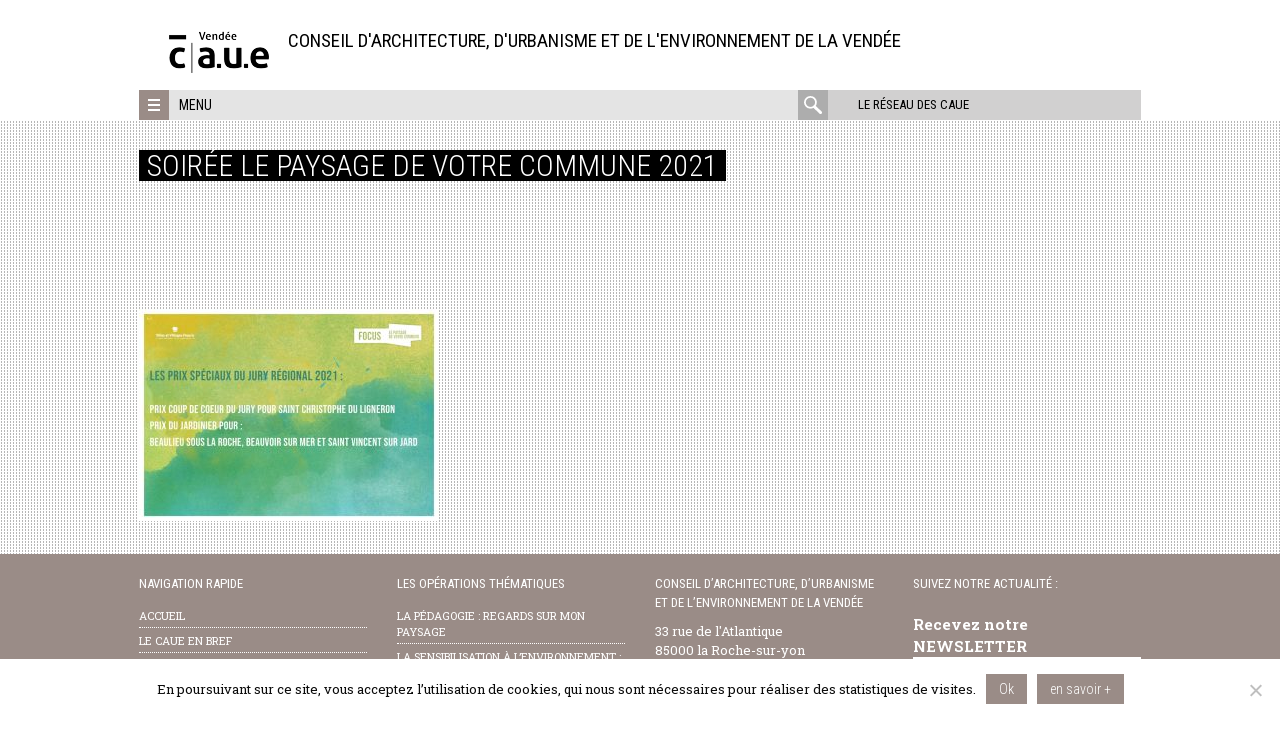

--- FILE ---
content_type: text/css; charset=utf-8
request_url: https://www.caue85.com/wp-content/themes/caue/css/style.min.css?ver=6.8.3
body_size: 10374
content:
@charset "UTF-8";body,html{height:100%}hr,img,legend{border:0}legend,td,th{padding:0}[hidden],body:before,template{display:none}hr,p{margin-bottom:1.5em}body,table{width:100%}pre,textarea{overflow:auto}a,ins,mark{text-decoration:none}.widget select,img,pre{max-width:100%}.flex-container a:active,.flex-container a:focus,.flexslider a:active,.flexslider a:focus,a:active,a:hover{outline:0}html{font-family:sans-serif;-webkit-text-size-adjust:100%;-ms-text-size-adjust:100%;box-sizing:border-box}body{margin:0;background:#fff}article,aside,details,figcaption,figure,footer,header,main,menu,nav,section,summary{display:block}audio,canvas,progress,video{display:inline-block;vertical-align:baseline}audio:not([controls]){display:none;height:0}a{background-color:transparent;transition:all .2s ease}abbr[title]{border-bottom:1px dotted}b,optgroup,strong{font-weight:700}cite,dfn,em,i{font-style:italic}h1{font-size:2em}mark{background:#ff0;color:#000}small{font-size:80%}sub,sup{font-size:75%;line-height:0;position:relative;vertical-align:baseline}sup{top:-.5em}sub{bottom:-.25em}img{height:auto}svg:not(:root){overflow:hidden}figure{margin:1em 40px}hr{box-sizing:content-box;height:1px}code,kbd,pre,samp{font-family:monospace,monospace;font-size:1em}button,input,optgroup,select,textarea{color:inherit;font:inherit;margin:0}button{overflow:visible}button,select{text-transform:none}button,html input[type=button],input[type=reset],input[type=submit]{-webkit-appearance:button;cursor:pointer}button[disabled],html input[disabled]{cursor:default}button::-moz-focus-inner,input::-moz-focus-inner{border:0;padding:0}input[type=checkbox],input[type=radio]{box-sizing:border-box;padding:0}input[type=number]::-webkit-inner-spin-button,input[type=number]::-webkit-outer-spin-button{height:auto}input[type=search]{-webkit-appearance:textfield;box-sizing:content-box}input[type=search]::-webkit-search-cancel-button,input[type=search]::-webkit-search-decoration{-webkit-appearance:none}fieldset{border:1px solid silver;margin:0 2px;padding:.35em .625em .75em}body:before{content:"small"}@media (min-width:30em){body:before{content:"intermediate"}}@media (min-width:48em){body:before{content:"medium"}}@media (min-width:64.5em){body:before{content:"large"}}@media (min-width:75em){body:before{content:"extralarge"}}.site-header.fullwidth:before,blockquote:after,blockquote:before,q:after,q:before{content:""}body,button,input,select,textarea{color:#000;font-family:Roboto,sans-serif;font-size:16px;font-size:1rem;line-height:1.5}h1,h2,h3,h4,h5,h6{clear:both;margin:0}blockquote{margin:0 1.5em}address{margin:0 0 1.5em}pre{font-family:"Courier 10 Pitch",Courier,monospace;font-size:15px;font-size:.9375rem;line-height:1.6;margin-bottom:1.6em;padding:1.6em}code,kbd,tt,var{font-family:Monaco,Consolas,"Andale Mono","DejaVu Sans Mono",monospace;font-size:15px;font-size:.9375rem}abbr,acronym{cursor:help}big{font-size:125%}h1.entry-title{font-size:30px;font-size:1.875rem;line-height:31px;line-height:1.9375rem;padding:0 8px}*,:after,:before{box-sizing:inherit}blockquote,q{quotes:"" ""}ol,ul{margin:0 0 1.5em 3em}ul{list-style:disc}ol{list-style:decimal}li>ol,li>ul{margin-bottom:0;margin-left:1.5em}dt{font-weight:700}dd{margin:0 1.5em 1.5em}table{border-collapse:collapse;border-spacing:0;margin:0 0 1.5em}#wrapper{background-repeat:repeat}.site-header{background:#fff;height:auto}.stickynav .site-header{position:relative;z-index:999}.stickynav .site-header .inner{position:static}.site-header.fullwidth{background-size:cover;min-height:7.5em;position:relative}.site-header.fullwidth:before{display:block;width:100%}.site-info .gfield_label,.site-info .gform_wrapper label,.site-logo{display:none}.site-header.fullwidth>.inner{position:absolute;top:0;left:0;right:0;bottom:0}.site-branding,.site-header .inner{position:relative}.site-branding{background-repeat:no-repeat;z-index:2}.reseau-regional,.site-nav{background:#e4e4e4;width:100%;left:0;top:0}.site-branding,.site-header.fullwidth .inner{z-index:2;padding:.4375rem 1.875rem .5625rem 2.375rem}.site-description{float:left;font-family:"Roboto Condensed",sans-serif;font-size:16px;font-size:1rem;line-height:1.2;margin:0;text-transform:uppercase}.site-nav{position:absolute;z-index:3}body.stickynav .site-nav{position:fixed}.reseau-regional{position:absolute;z-index:1000}.site-header.fullwidth .inner .alt-nav{bottom:0;position:absolute;left:0;width:calc(100% - 130px)}.sticked #navbar{height:1.875em;left:50%;position:fixed;top:0;-webkit-transform:translateX(-50%);transform:translateX(-50%);width:100%}.sticked .alt-nav{position:absolute;-webkit-transform:translateY(-100%);transform:translateY(-100%)}.site-footer{height:auto}.site-info{font-family:"Roboto Slab",serif;font-size:13px;font-size:.8125rem;margin:0 auto;padding-top:1.25rem;width:90%}.site-info a:hover{color:#000}.site-info :first-child{margin-top:0}.site-info .widget-title{font-family:"Roboto Condensed",sans-serif;font-size:13px;font-size:.8125rem;font-weight:400;margin-bottom:.625rem;text-transform:uppercase}.site-info input[type=text],.site-info input[type=email],.site-info input[type=url],.site-info input[type=password],.site-info input[type=search],.site-info textarea{margin-bottom:.75rem;width:100%}.site-info button,.site-info input[type=button],.site-info input[type=reset],.site-info input[type=submit]{color:#fff;transition:color .2s}.site-info button:hover,.site-info input[type=button]:hover,.site-info input[type=reset]:hover,.site-info input[type=submit]:hover{color:#000}.site-info ul{list-style:none;margin:0;padding:0}.site-info ul li{font-size:11px;font-size:.6875rem;text-transform:uppercase}.site-info .widget_nav_menu li{border-bottom-width:1px;border-bottom-style:dotted;padding-bottom:3px;padding-top:5px}.site-info .widget_nav_menu a{display:block}.site-info svg{fill:#fff;transition:fill .2s}.site-info svg:hover{fill:#000}.footer-4 h4{margin-bottom:1.25rem!important}.footer-4 p{margin-top:1.25rem}#page{background-repeat:no-repeat;background-position:center -100em;background-size:100% auto;margin:0 auto}.site-content{margin:0 auto;width:90%}button,input[type=button],input[type=reset],input[type=submit]{background:0 0;border:none;font-family:"Roboto Slab",serif;font-size:11px;font-size:.6875rem;line-height:1.5;padding:0;text-transform:uppercase}button:active,button:focus,button:hover,input[type=button]:active,input[type=button]:focus,input[type=button]:hover,input[type=reset]:active,input[type=reset]:focus,input[type=reset]:hover,input[type=submit]:active,input[type=submit]:focus,input[type=submit]:hover{background:0 0}input[type=text],input[type=email],input[type=url],input[type=password],input[type=search],textarea{background:#fff;border:none;font-family:"Roboto Slab",serif;font-size:11px;font-size:.6875rem;text-transform:uppercase}.encart-publication h3,.menu-reseau,.open-caue-network,.three-menus ul li,.titre-encart,input[type=search].search-field{font-family:"Roboto Condensed",sans-serif}input[type=text]:focus,input[type=email]:focus,input[type=url]:focus,input[type=password]:focus,input[type=search]:focus,textarea:focus{background:#d1d0d0}input[type=text],input[type=email],input[type=url],input[type=password],input[type=search]{height:24px;height:1.5rem;line-height:24px;line-height:1.5rem;padding:0 8px}textarea{height:90px;height:5.625rem;padding:5px 8px;resize:none;width:100%}.search-form{height:30px;height:1.875rem;overflow:hidden;position:relative;transition:all .4s ease-in;width:30px;width:1.875rem;float:right}.search-form.active{width:calc(100% - 130px)}.stickynav .search-form.active{width:calc(100% - 160px)}.search-form.active label{left:0}.search-form.active .action{background:#000}.site-header.fullwidth .search-form{width:100%}.search-form label{height:30px;height:1.875rem;left:100%;position:absolute;transition:all .4s ease-in;width:100%}.search-form .mask{cursor:pointer;height:1.875em;right:0;position:absolute;top:0;width:1.875em;z-index:999}input[type=search].search-field{background:#fff;border:0;color:#000;font-size:12px;font-size:.75rem;height:30px;height:1.875rem;line-height:30px;line-height:1.875rem;margin:0;padding:0 0 0 .8125rem;width:100%}.action{height:30px;height:1.875rem;position:absolute;right:0;text-align:center;width:30px;width:1.875rem}input[type=submit].search-submit{background:url(../img/icon-search.svg) center center no-repeat #adadad;background-size:60%;border:none;border-radius:0;box-shadow:none;height:30px;height:1.875rem;margin:0 auto;outline:0;position:absolute;right:0;transition:background-color .4s linear;width:30px;width:1.875rem}.search-form:hover input[type=submit].search-submit{background-color:#000}.text-menu{display:none}.nav-toggle{box-sizing:border-box;cursor:pointer;height:30px;height:1.875rem;left:0;padding:14px 0 0 9px;overflow:hidden;position:absolute;top:0;width:30px;width:1.875rem;z-index:4}.nav-toggle span,.nav-toggle span:after,.nav-toggle span:before{background:#fff;content:'';cursor:pointer;display:block;height:2px;position:absolute;width:12px;transition:all .5s ease-in-out}.nav-toggle span:before{top:-5px}.nav-toggle span:after{bottom:-5px}.nav-toggle.active span{background-color:transparent}.nav-toggle.active span:after,.nav-toggle.active span:before{top:0}.nav-toggle.active span:before{-webkit-transform:rotate(45deg);transform:rotate(45deg)}.nav-toggle.active span:after{-webkit-transform:rotate(-45deg);transform:rotate(-45deg)}.stickynav .nav-toggle{bottom:0;top:auto}.alternate{background:#e4e4e4}.site-header.fullwidth .inner .search-form{float:none}.open-caue-network{background:#d1d0d0;color:#000;float:right;font-size:12px;font-size:.75rem;line-height:30px;line-height:1.875rem;text-align:center;text-transform:uppercase;width:130px;width:8.125rem}.site-header.fullwidth .inner .open-caue-network{bottom:0;right:-10.83333em;position:absolute}.menu-reseau,.three-menus{display:none;position:relative;width:100%}.open-caue-network:hover{color:#fff}.three-menus{background-repeat:repeat;margin:0;padding-bottom:1.5625rem;padding-left:2.5rem;padding-right:5%;z-index:3;transition:margin .6s ease-in}.three-menus.active{transition:margin .6s ease-out}.three-menus>div{border-bottom:1px dotted #000;padding-bottom:.125rem;padding-top:.75rem}.three-menus>div.main-navigation{padding-top:.625rem}.three-menus>div.national-navigation{border-bottom:none}.three-menus ul{list-style:none;margin:0;padding:0}.three-menus ul li{font-size:14px;font-size:.875rem;font-weight:700;line-height:1;margin-bottom:.625rem;text-transform:uppercase}.three-menus ul a{color:#000}.three-menus ul a:hover{color:#fff}.three-menus .widget{display:none}.menu-reseau{font-size:12px;font-size:.75rem;margin:0;z-index:4;transition:margin .6s ease-in;padding:.625rem 5% 1.5625rem 2.5rem}.menu-reseau .close{background:url(../img/close.png) center center no-repeat #000;height:30px;height:1.875rem;left:0;overflow:hidden;position:absolute;top:0;width:30px;width:1.875rem}.menu-reseau .close span{position:absolute;top:-400em}.menu-reseau .presentation{border-bottom:1px dotted #000;font-weight:700;margin:0}.menu-reseau .presentation p{margin-top:0}.menu-reseau.active{transition:margin .6s ease-out}.menu-reseau .list-items{padding-top:1.125rem}.menu-reseau .item{cursor:pointer;height:100%;margin-bottom:.5rem}.menu-reseau .item .illustr{width:60px;width:3.75rem}.menu-reseau .item .illustr img{display:block}.menu-reseau .item .illustr,.menu-reseau .item .text,.menu-reseau .item:before{display:inline-block;vertical-align:middle}.menu-reseau .item .text{margin-left:-4px;padding-left:.625rem;width:calc(100% - 60px)}.menu-reseau .item:before{content:'';width:0;height:100%;margin-left:-.25em}.menu-reseau .item h4{line-height:1.2;text-transform:uppercase}.menu-reseau .item h4 a{color:#000;display:block}.menu-reseau .item p{display:none}.screen-reader-text:active,.screen-reader-text:focus,.screen-reader-text:hover{border-radius:3px;box-shadow:0 0 2px 2px rgba(0,0,0,.6);clip:auto!important;color:#000;display:block;font-size:14px;font-size:.875rem;font-weight:700;height:auto;left:5px;line-height:normal;padding:15px 23px 14px;text-decoration:none;top:5px;width:auto;z-index:100000}.alignleft{display:inline;float:left;margin-right:1.5em}.alignright{display:inline;float:right;margin-left:1.5em}.aligncenter{display:block;margin-left:auto;margin-right:auto}.widget{margin:0 0 1.5em}.encart-publication h3,.titre-encart{color:#fff;font-size:16px;font-size:1rem;font-weight:300;height:30px;height:1.875rem;line-height:31px;line-height:1.9375rem;margin:0 0 .75rem;padding-left:1.875rem;text-transform:uppercase}.editor-content .focus-shortcode .entry-content,.wpb_wrapper{font-family:"Roboto Slab",serif}.wpb_wrapper :first-child{margin-top:0}.social{vertical-align:middle}.social a,.social img{display:inline-block;vertical-align:middle}.social a{margin:0 10px 10px 0}.archive .results:after,.editor-content .last-news-shortcode:after,.editor-content .realisations-shortcode:after,.search-results .results:after{content:'';display:block;clear:both}.archive .results article,.editor-content .last-news-shortcode article,.editor-content .realisations-shortcode article,.search-results .results article{background:#fff;font-family:"Roboto Slab",serif;font-size:14px;font-size:.875rem;margin-bottom:1.875rem;line-height:1.4}.archive .results article.grid-sizer,.editor-content .last-news-shortcode article.grid-sizer,.editor-content .realisations-shortcode article.grid-sizer,.search-results .results article.grid-sizer{margin-bottom:0}.archive .results .illustr,.editor-content .last-news-shortcode .illustr,.editor-content .realisations-shortcode .illustr,.search-results .results .illustr{margin:0}.archive .results .attachment-thumb-medium,.editor-content .last-news-shortcode .attachment-thumb-medium,.editor-content .realisations-shortcode .attachment-thumb-medium,.search-results .results .attachment-thumb-medium{display:block;width:100%}.archive .results .entry-content,.editor-content .last-news-shortcode .entry-content,.editor-content .realisations-shortcode .entry-content,.search-results .results .entry-content{cursor:pointer;padding:15px 30px}.archive .results .entry-title,.archive .results .vc_tta-container h2,.editor-content .last-news-shortcode .entry-title,.editor-content .last-news-shortcode .vc_tta-container h2,.editor-content .realisations-shortcode .entry-title,.editor-content .realisations-shortcode .vc_tta-container h2,.search-results .results .entry-title,.search-results .results .vc_tta-container h2,.vc_tta-container .archive .results h2,.vc_tta-container .editor-content .last-news-shortcode h2,.vc_tta-container .editor-content .realisations-shortcode h2,.vc_tta-container .search-results .results h2{font-weight:300;font-size:24px;font-size:1.5rem;padding-top:.75rem}.archive .results p,.editor-content .last-news-shortcode p,.editor-content .realisations-shortcode p,.search-results .results p{margin:1em 0}.editor-content .focus-shortcode{background:#fff}.editor-content .focus-shortcode #diaporama{border:none;box-shadow:none;margin:0;overflow:hidden;padding:0}.editor-content .focus-shortcode .entry-content{background:#fff;font-size:14px;font-size:.875rem;line-height:1.4;padding:.625rem 1.875rem}.ajde_evcal_calendar .evcal_month_line p,.editor-content .same-category-shortcode li,.wpb_heading{font-family:"Roboto Condensed",sans-serif}.editor-content .focus-shortcode .entry-title,.editor-content .focus-shortcode .vc_tta-container h2,.vc_tta-container .editor-content .focus-shortcode h2{font-weight:300;font-size:24px;font-size:1.5rem;padding-top:.75rem}.editor-content .focus-shortcode p{margin:1em 0}.framed-shortcode article{cursor:pointer;overflow:hidden;margin-bottom:1.875rem;position:relative;width:100%}.framed-shortcode article:after{content:"";display:block;padding-bottom:100%}.framed-shortcode article .illustr{position:static}.framed-shortcode article .entry-content{height:100%;padding:1.875rem;position:absolute;width:100%}.framed-shortcode article .attachment-thumb-medium{left:0;position:absolute;top:0;z-index:1}.framed-shortcode article .post-categories{background:0 0;line-height:1;margin:0;padding:0;position:relative;z-index:2}.framed-shortcode article .post-categories li{background:0 0;line-height:1}.framed-shortcode article .post-categories a{background-color:#fff;color:#000!important;-webkit-box-decoration-break:clone;box-decoration-break:clone;line-height:1;padding:0 4px}.framed-shortcode article .post-categories a:hover{color:#000}.framed-shortcode article .post-categories a:before{content:'';margin:0}.framed-shortcode article .post-categories,.framed-shortcode article .post-categories li,.framed-shortcode article .post-categories li a{display:inline}.framed-shortcode article .entry-title,.framed-shortcode article .vc_tta-container h2,.vc_tta-container .framed-shortcode article h2{background:0 0!important;font-size:18px;font-size:1.125rem;line-height:1.6;margin:6px 0 0;padding:0;position:relative;z-index:2}.framed-shortcode article .entry-title span,.framed-shortcode article .vc_tta-container h2 span,.vc_tta-container .framed-shortcode article h2 span{background-color:#000;color:#fff;display:inline;padding:0 4px;-webkit-box-decoration-break:clone;box-decoration-break:clone}.framed-shortcode article .entry-title a,.framed-shortcode article .vc_tta-container h2 a,.vc_tta-container .framed-shortcode article h2 a{color:#fff}.wpb_heading{font-size:24px;font-size:1.5rem;font-weight:300;line-height:1.2;padding:1.5625rem 1.875rem .9375rem;text-transform:uppercase}.vc_images_carousel .vc_carousel-indicators li{background-color:#000!important;border:none!important}.vc_images_carousel .vc_carousel-indicators .vc_active{background-color:#fff!important;border:none!important}.vc_images_carousel .vc_carousel-indicators{bottom:10px!important;padding:0!important}.vc_images_carousel .attachment-carrousel,.vc_images_carousel .prettyphoto{display:block}.evo_cal_above,.evo_h3,.widget_search .search-submit{display:none}.editor-content .same-category-shortcode ul{list-style:none;margin:0 0 0 1.0625rem;text-transform:uppercase}.editor-content .same-category-shortcode li{font-weight:400;margin-top:1rem}.ajde_evcal_calendar{background:#fff;margin-top:1.875rem;padding:.9375rem 1.875rem}.ajde_evcal_calendar .calendar_header p,.evcal_cblock,.evcal_desc span.evcal_desc2,.evcal_evdata_row .evcal_evdata_cell h2,.evcal_evdata_row .evcal_evdata_cell h3.evo_h3,.evcal_month_line p,.eventon_events_list .eventon_list_event .evcal_cblock,.eventon_events_list .eventon_list_event .evcal_desc span.evcal_desc2,.evo_clik_row .evo_h3{font-family:"Roboto Condensed",sans-serif!important}.eventon_events_list .eventon_list_event .evcal_desc span.evcal_event_subtitle,.evo_pop_body .evcal_desc span.evcal_event_subtitle{font-family:Roboto,sans-serif!important;font-size:12px!important;font-weight:400;text-transform:none!important}.eventon_events_list .eventon_list_event .evcal_list_a{border:none!important;padding:10px 0!important}.eventon_events_list .eventon_list_event .evcal_cblock,.evo_pop_body .evcal_cblock{padding-left:0!important;padding-right:0!important}#page-content p.evcal_desc,.eventon_events_list .eventon_list_event .evcal_desc,.evo_pop_body .evcal_desc{padding-left:50px!important;padding-right:10px!important;padding-top:0!important}.eventon_events_list .eventon_list_event .evcal_desc span.evcal_desc2,.evo_pop_body .evcal_desc span.evcal_desc2{font-size:14px!important;font-weight:400!important;text-transform:none!important}.evcal_desc .evcal_desc3{min-height:inherit!important}.evcal_evdata_row{padding-left:0!important}.eventon_events_list .eventon_list_event .event_description{border:none!important}.dark1,.evcal_evdata_row,.eventon_events_list .eventon_list_event .evcal_eventcard,.evo_pop_body,.evorow .tbrow{background:#fff!important}.ajde_evcal_calendar .calendar_header{margin:0!important}.ajde_evcal_calendar .calendar_header .evcal_arrows{float:none!important;height:19px!important;margin:0!important;position:absolute!important;right:0;top:4px;width:19px!important}.ajde_evcal_calendar #evcal_prev{right:26px}.ajde_evcal_calendar #evcal_prev .fa{margin-left:-3px!important}.ajde_evcal_calendar #evcal_next .fa{margin-left:-1px!important}.ajde_evcal_calendar .calendar_header .evcal_arrows .fa{font-size:18px!important;font-style:normal!important;margin:-1px!important;left:auto!important}.ajde_evcal_calendar .calendar_header .evcal_arrows .fa:before{font-family:evo_FontAwesome}#slider .resume,#slider-nav a,.vc_grid-item-mini .title,.vc_progress_bar .vc_single_bar .vc_label,.vc_tta-title-text{font-family:"Roboto Condensed",sans-serif}#evcal_list,#eventon_loadbar_section{border:none!important}#evcal_list{border-top:1px dotted #000!important}.eventon_events_list .eventon_list_event .desc_trig,.eventon_events_list .eventon_list_event .evcal_list_a:after{background:0 0!important}#evcal_list .bordb{border-bottom:none!important}.bordr{border-right:none!important}.evcal_evdata_row .evcal_evdata_icons,.evo_metarow_learnMICS .evcal_col50 .evcal_evdata_icons{left:1px;margin-top:-3px!important}.ajde_evcal_calendar .eventon_events_list .evo_metarow_organizer .evo_card_organizer_image,.evo_pop_body .evo_metarow_organizer .evo_card_organizer_image{margin-top:0!important}#slider{border:none;box-shadow:none;margin:0;max-height:500px;max-height:31.25rem;overflow:hidden;padding:0;position:relative;z-index:1}#slider .loading{background:#a5c1c4;min-height:500px}#slider .preloader{position:absolute;top:50%;left:50%;margin-left:-16px;margin-top:-16px;border-bottom:3px solid rgba(255,255,255,.6);border-left:3px solid rgba(255,255,255,.6);border-right:3px solid rgba(255,255,255,.2);border-top:3px solid rgba(255,255,255,.2);border-radius:100%;height:32px;width:32px;-webkit-animation:spin .6s infinite linear;animation:spin .6s infinite linear;z-index:999}#slider .slides{background:#fff}#slider .slide{display:none;cursor:pointer;position:relative}#slider .slide .illustr{position:relative;z-index:1}#slider .slide .illustr img{display:block}#slider .slide .text{background:#fff;width:100%}#slider .inner{padding-bottom:1.25rem;padding-top:1.25rem;width:80%}#slider .entry-title,#slider .vc_tta-container h2,.vc_tta-container #slider h2{font-size:30px;font-size:1.875rem;font-weight:300;line-height:1.4}#slider .entry-title span,#slider .vc_tta-container h2 span,.vc_tta-container #slider h2 span{background:#000;color:#fff;display:inline;padding:0 10px;-webkit-box-decoration-break:clone;box-decoration-break:clone}#slider .resume{font-size:15px;font-size:.9375rem;margin-top:.5rem;padding:5px 10px}#slider .resume p{margin:0}#slider-nav{position:relative;z-index:2}#slider-nav .inner{background:#fff;position:relative}#slider-nav a{color:#000;font-size:13px;font-size:.8125rem;line-height:30px;line-height:1.875rem;text-transform:uppercase}#slider-nav a .direction{margin:0 10px}#slider-nav a .title{display:none}#slider-nav .flex-prev{float:left;height:30px;height:1.875rem;position:relative;z-index:3}#slider-nav .custom-controls-container{left:0;height:30px;height:1.875rem;position:absolute;text-align:center;top:0;width:100%;z-index:2}#slider-nav .custom-controls-container ol{height:30px;height:1.875rem;padding-left:26px!important;padding-right:26px!important}#slider-nav .custom-controls-container li{height:30px;height:1.875rem;margin:0 2px}#slider-nav .custom-controls-container li a{background:#fff;height:8px;margin-top:.6875rem;width:8px}#slider-nav .custom-controls-container li a.flex-active{background:#000}#slider-nav .flex-control-paging{display:inline-block;position:static;margin:0 auto;width:auto}#slider-nav .flex-next{float:right;height:30px;height:1.875rem;position:relative;z-index:3}.vc_tta-container{background:#fff;margin-bottom:0!important;padding-left:1.875rem;padding-right:1.875rem}.vc_tta-accordion .vc_tta-panel.vc_active .vc_tta-panel-heading:hover,.vc_tta-tabs .vc_tta-tab.vc_active>a,.vc_tta-tabs .vc_tta-tab>a{background-color:#fff!important}.vc_tta-container:first-child{padding-top:1.875rem}.vc_tta-container h2{font-weight:300;margin-bottom:6px}.vc_tta-title-text{font-size:14px;font-size:.875rem;text-transform:uppercase}.vc_tta-tabs .vc_tta-panels,.vc_tta-tabs .vc_tta-panels-container{padding:1px 0}.vc_tta-tabs .vc_tta-tab>a{padding:5px 10px!important}.vc_tta-tabs .vc_tta-tab.vc_active>a{border-bottom:1px solid #fff!important;color:#000!important}.vc_tta-tabs .vc_tta-panel.vc_active .vc_tta-panel-title>a{color:#000!important}.vc_tta-tabs .vc_tta-panels-container{margin:-1px 0 0;padding:5px 0}.vc_tta-tabs .vc_tta-panel{padding-left:1rem;padding-right:1rem}.vc_tta-tabs .vc_tta-panel-title>a{padding:5px!important}.vc_tta-tabs .vc_tta-panel-body{padding:0 0 10px 5px!important}.vc_tta-panel-heading{border:none}.vc_tta-accordion .vc_tta-panel.vc_active .vc_tta-panel-heading,.vc_tta-accordion .vc_tta-panel:not(:last-child) .vc_tta-panel-heading{margin-bottom:0!important}.vc_tta-accordion{margin:0}.vc_tta-accordion .vc_tta-panel-heading{background:#fff!important}.vc_tta-accordion .vc_tta-panel{margin-bottom:.9375rem}.vc_tta-accordion .vc_tta-panel:last-child{margin-bottom:0}.vc_tta-accordion .vc_tta-panel-title{font-weight:400}.vc_tta-accordion .vc_tta-panel-title>a{padding:5px 10px 5px 15px!important}.vc_tta.vc_tta-accordion .vc_tta-controls-icon-position-right.vc_tta-panel-title>a{padding-right:32px!important}.vc_tta.vc_tta-accordion .vc_tta-controls-icon-position-left.vc_tta-panel-title>a{padding-left:32px!important}.vc_tta-accordion .vc_tta-panel .vc_tta-panel-title>a:hover{color:#fff!important}.vc_tta-accordion .vc_tta-panel .vc_tta-panel-title>a:hover .vc_tta-controls-icon::after,.vc_tta-accordion .vc_tta-panel .vc_tta-panel-title>a:hover .vc_tta-controls-icon::before{border-color:#fff!important}.vc_tta.vc_tta-accordion .vc_tta-controls-icon-position-right .vc_tta-controls-icon{right:10px!important}.vc_tta.vc_tta-accordion .vc_tta-controls-icon-position-left .vc_tta-controls-icon{left:10px!important}.encart-fond-blanc-sans-marge,.tags,.vc_chart,.vc_pie_chart,.vc_progress_bar{background:#fff}.vc_tta-accordion .vc_tta-panel-body{padding:5px 10px 10px 15px!important}.wpb_content_element.vc_chart,.wpb_content_element.vc_pie_chart,.wpb_content_element.vc_progress_bar{margin:0}.vc_progress_bar{padding:1.875rem}.vc_progress_bar .wpb_heading{padding:0}.vc_progress_bar .vc_single_bar .vc_label{font-size:12px;font-size:.75rem}.vc_pie_chart{padding:1.875rem}.vc_pie_chart .wpb_heading{font-size:18px;font-size:1.125rem;font-weight:400;text-transform:none;padding:.625rem 0 0}.encart-fond-blanc-avec-marge-interne{background:#fff;padding:1.875rem}.nomarginbottom{margin-bottom:0!important}.nomargintop{margin-top:0!important}.marginbottom{margin-bottom:1.875rem}.margintop{margin-top:1.875rem}.paddingbottom{padding-bottom:1.875rem}.content-area{padding-top:1.875rem}body.page h1.entry-title,body.single h1.entry-title{margin-bottom:3.75rem}.list-cats{list-style:none;margin:0 0 8px;padding:0}.tags{margin-bottom:1.875em;padding:10px 30px;max-width:41.125em}.wp-caption,embed,iframe,object{max-width:100%}.tags p{margin:0!important}.tags a{text-decoration:underline}body.home.page .wpb_content_element{background:0 0;padding:0}body.home.page .wpb_content_element>div :first-child{margin-top:inherit}.archive h1.entry-title,.search-results h1.entry-title{margin-bottom:1em}.vc_grid-item-mini{background:#fff!important;position:relative}.vc_grid-item-mini .title{font-size:1.125em;line-height:1.15;font-weight:300;margin-bottom:0!important;text-transform:uppercase;padding:.55556em 1.11111em!important}.vc_grid-item-mini .more{border-top:1px dotted #000;display:block;font-size:.6875em!important;line-height:4em!important;margin:0;width:100%;padding:.90909em 1.81818em!important}.vc_grid-item-mini .more a{background:0 0!important;display:block;padding:0!important;text-align:left!important}.vc_grid-item-mini .more:hover,.vc_grid-item-mini:hover .more{color:#000}.vc_grid-filter{margin-bottom:0!important}.vc_grid-filter.vc_grid-filter-left,.vc_grid-filter.vc_grid-filter-right{margin-left:0;margin-right:0}.vc_grid-filter>.vc_grid-filter-item{border:none!important;border-radius:0!important;color:#000!important;font-family:"Roboto Condensed",sans-serif!important;font-size:.8125em!important;height:2.30769em;line-height:1;padding:0 8px!important;text-transform:uppercase;transition:all .4s linear!important;margin:0 1.15385em 2.30769em 0!important}p.lettrine1:first-letter,p.lettrine2:first-letter{font-family:Roboto,sans-serif;font-weight:300;float:left}.vc_grid-filter>.vc_grid-filter-item>span{color:#000!important;display:block;height:2.30769em;line-height:2.30769em;transition:all .4s linear!important}.vc_grid-filter>.vc_grid-filter-item.vc_active,.vc_grid-filter>.vc_grid-filter-item:hover{background:#000!important;color:#fff!important}.vc_grid-filter>.vc_grid-filter-item.vc_active>span,.vc_grid-filter>.vc_grid-filter-item:hover>span{color:#fff!important}.vc_gitem_row .vc_gitem-col{padding:0!important}.vc_grid.vc_row .vc_grid-item .wpb_content_element{margin-bottom:0!important}.inner{margin:0 auto}.says,.screen-reader-text{clip:rect(1px,1px,1px,1px);height:1px;overflow:hidden;position:absolute!important;width:1px;word-wrap:normal!important}p.lettrine1:first-letter{font-size:40px;font-size:2.5rem;line-height:37px;line-height:2.3125rem;padding-top:5px;padding-right:6px;padding-left:0}p.lettrine2:first-letter{color:#fff;font-size:24px;font-size:1.5rem;line-height:27px;line-height:1.6875rem;margin:5px 5px 0 0;padding:4px 7px 2px}.editor-content .post-categories li,.more,.post-categories li,.surtitre{font-family:"Roboto Condensed",sans-serif}.more{display:block;font-size:14px;font-size:.875rem}.more span{color:#000}.editor-content .post-categories,.post-categories{list-style:none;margin:0 0 0 -.9375rem;padding:0 0 0 .9375rem}.infinite>article.grid-sizer,.pix-wrapper{margin-top:0}.editor-content .post-categories a,.post-categories a{color:#000;display:block;font-size:13px;font-size:.8125rem;line-height:30px;line-height:1.875rem;text-transform:uppercase}.editor-content .post-categories a:before,.post-categories a:before{content:'>';margin-right:1.25rem}.editor-content .post-categories a:hover,.post-categories a:hover{color:#fff}.surtitre{border-bottom:1px dotted #000;font-weight:400;font-size:14px;font-size:.875rem;line-height:1.1;padding-bottom:.4375rem}.themed-surtitre{color:#000;display:inline-block;font-family:"Roboto Slab",serif;font-size:18px;font-size:1.125rem;font-weight:400;line-height:28px;line-height:1.75rem;text-transform:uppercase}.entry-title,.vc_tta-container h2,button.button{font-family:"Roboto Condensed",sans-serif}.themed-surtitre span{display:inline;padding:0 10px;-webkit-box-decoration-break:clone;box-decoration-break:clone}.single .entry-header .themed-surtitre{display:block;margin-bottom:.33333em}.entry-title,.vc_tta-container h2{line-height:1;text-transform:uppercase}.bandw,.framed-shortcode article .entry-title,.framed-shortcode article .vc_tta-container h2,.vc_tta-container .framed-shortcode article h2,h1.entry-title{background:#000;color:#fff;display:inline-block;font-family:"Roboto Condensed",sans-serif;font-weight:300;text-transform:uppercase}.highlight{color:#fff;padding:0 2px}button.button{border:none;color:#fff;font-size:14px;font-size:.875rem;font-weight:300;line-height:30px;line-height:1.875rem;padding:0 13px;text-transform:none}button.button:hover{box-shadow:0 0 5px 1px rgba(0,0,0,.45);color:#fff}button.button:active{color:#fff;background:#000}.boxed-text-1{color:#fff;margin-left:-1.875rem;margin-right:-1.875rem;margin-bottom:1.875rem;padding:1.875rem}.boxed-text-2{border-style:solid;border-width:1px;padding:.9375rem .625rem .9375rem .9375rem}.boxed-white{background:#fff;font-family:"Roboto Slab",serif;margin-bottom:1.875rem;padding:1.25rem 1.875rem}.boxed-white p{margin:0}.illustr{position:relative}.illustr .mask{height:100%;left:0;position:absolute;top:0;width:100%;z-index:2;transition:all .2s ease-in}.pix-wrapper,.pix-wrapper input[type=button].load-more{font-family:"Roboto Condensed",sans-serif;position:relative;height:1.03333em}.infinite>article{opacity:0}.pix-wrapper{display:inline-block;text-align:left;font-size:1.875em;line-height:1.03333em;margin-bottom:1em;padding-right:1em}.flex-control-nav,.gallery-item,.wp-caption-text{text-align:center}.pix-wrapper input[type=button].load-more{background:#000;color:#fff;font-size:1em;font-weight:300;line-height:1.1em;padding:0 .5em 0 .2em;text-transform:uppercase}.editor-content,.editor-content blockquote{font-family:"Roboto Slab",serif}.pix-wrapper:after{background-image:url(../img/plus.png);background-position:center center;background-repeat:no-repeat;content:'+';display:block;height:1.03333em;position:absolute;right:0;text-indent:-9999px;top:0;width:1em}.pix-wrapper.hidden:after{display:none}.flexslider{padding:0;background:#fff;border:4px solid #fff;margin:0 0 60px;position:relative;zoom:1;border-radius:4px;box-shadow:0 1px 4px rgba(0,0,0,.2);-webkit-box-shadow:0 1px 4px rgba(0,0,0,.2);-moz-box-shadow:0 1px 4px rgba(0,0,0,.2);-o-box-shadow:0 1px 4px rgba(0,0,0,.2)}.flexslider .slides>li{display:none;-webkit-backface-visibility:hidden}.flexslider .slides img{width:100%;display:block}.flexslider .slides:after{content:".";display:block;clear:both;visibility:hidden;line-height:0;height:0}.flex-pauseplay span{text-transform:capitalize}html[xmlns] .slides{display:block}* html .slides{height:1%}.no-js .slides>li:first-child{display:block}.flexslider .slides{zoom:1}.flex-viewport{max-height:2000px;transition:all 1s ease}.loading .flex-viewport{max-height:300px}.carousel li{margin-right:5px}.flex-direction-nav a{background:url(i/bg_direction_nav.png) no-repeat;cursor:pointer;display:block;height:30px;margin:-20px 0 0;opacity:0;position:absolute;text-indent:-9999px;top:50%;-webkit-transition:all .3s ease;width:30px;z-index:10}.flex-direction-nav .flex-next:hover,.flex-direction-nav .flex-prev:hover{opacity:1}.flex-direction-nav .flex-next{background-position:100% 0;right:-36px}.flex-direction-nav .flex-prev{left:-36px}.flex-direction-nav:hover .flex-next{opacity:.8;right:5px}.flex-direction-nav:hover .flex-prev{opacity:.8;left:5px}.flex-direction-nav .flex-disabled{cursor:default;filter:alpha(opacity=30);opacity:.3!important}.flex-control-nav{bottom:-40px;position:absolute;width:100%}.flex-control-paging li{display:inline-block;margin:0 6px;zoom:1}.flex-control-paging li a{background:#666;background:rgba(0,0,0,.5);cursor:pointer;display:block;height:11px;text-indent:-9999px;width:11px;border-radius:20px;box-shadow:inset 0 0 3px rgba(0,0,0,.3)}.flex-control-paging li a:hover{background:#333;background:rgba(0,0,0,.7)}.flex-control-paging li a .flex-active{background:#000;background:rgba(0,0,0,.9);cursor:default}.flex-control-thumbs{margin:5px 0 0;position:static;overflow:hidden}.flex-control-thumbs li{float:left;margin:0;width:25%}.flex-control-thumbs img{cursor:pointer;display:block;opacity:.7;width:100%}.flex-control-thumbs img:hover{opacity:1}.flex-control-thumbs .flex-active{opacity:1;cursor:default}@media screen and (max-width:860px){.flex-direction-nav .flex-prev{opacity:1;left:0}.flex-direction-nav .flex-next{opacity:1;right:0}}.flex-control-nav,.flex-direction-nav,.slides{list-style:none!important;margin:0!important;padding:0!important}.flexslider .flex-control-paging{bottom:18px;bottom:1.125rem;height:8px;position:absolute;z-index:4}.flexslider .flex-control-paging li a{background:rgba(255,255,255,.7);height:8px;width:8px}.flexslider .flex-control-paging li a.flex-active{background:rgba(0,0,0,.7)}.flexslider .flex-direction-nav{height:100%;left:0;overflow:hidden;position:absolute;top:0;width:100%}.flexslider .flex-direction-nav a{border-radius:2px;cursor:pointer;display:block;height:30px;left:auto;margin:0;opacity:0;position:absolute;text-indent:-9999px;top:50%;-webkit-transition:all .3s ease;width:30px;z-index:10}.flexslider .flex-direction-nav .flex-next:hover,.flexslider .flex-direction-nav .flex-prev:hover{opacity:1}.flexslider .flex-direction-nav .flex-next{right:-36px}.flexslider .flex-direction-nav .flex-prev{left:-36px;background:url(../img/left-arrow.svg) center center no-repeat rgba(0,0,0,.7)}.flexslider .flex-direction-nav.active .flex-next,.flexslider .flex-direction-nav:hover .flex-next{opacity:.8;right:-2px}.flexslider .flex-direction-nav.active .flex-prev,.flexslider .flex-direction-nav:hover .flex-prev{opacity:.8;left:-2px}.flexslider .flex-direction-nav .flex-disabled{cursor:default;filter:alpha(opacity=30);opacity:.3!important}.flexslider .flex-direction-nav .flex-next{background:url(../img/right-arrow.svg) center center no-repeat rgba(0,0,0,.7)}.flexslider#diaporama .flex-direction-nav{height:0;left:auto;position:static;top:auto}.comment-content .wp-smiley,.entry-content .wp-smiley,.page-content .wp-smiley{border:none;margin-bottom:0;margin-top:0;padding:0}.wp-caption{margin-bottom:1.5em}.wp-caption img[class*=wp-image-]{display:block;margin-left:auto;margin-right:auto}.wp-caption .wp-caption-text{margin:.8075em 0}.gallery{margin-bottom:1.5em}.gallery-item{display:inline-block;vertical-align:top;width:100%}.gallery-columns-2 .gallery-item{max-width:50%}.gallery-columns-3 .gallery-item{max-width:33.33%}.gallery-columns-4 .gallery-item{max-width:25%}.gallery-columns-5 .gallery-item{max-width:20%}.gallery-columns-6 .gallery-item{max-width:16.66%}.gallery-columns-7 .gallery-item{max-width:14.28%}.gallery-columns-8 .gallery-item{max-width:12.5%}.gallery-columns-9 .gallery-item{max-width:11.11%}.gallery-caption{display:block}.editor-content{font-size:14px;font-size:.875rem}.editor-content h1:first-child,.editor-content h2:first-child,.editor-content h3:first-child,.editor-content h4:first-child,.editor-content h5:first-child,.editor-content h6:first-child{margin-top:0}.editor-content p{margin:0 0 28px}.editor-content b,.editor-content strong{font-weight:700}.editor-content cite,.editor-content dfn,.editor-content em,.editor-content i{font-style:italic}.editor-content blockquote{font-size:19px;font-size:1.1875rem;margin:2.5em 0 1.5em;padding:0 .625rem 0 3.125rem;position:relative;quotes:"“" "”" "‘" "’"}.editor-content blockquote:before{color:#d7d4d3;content:open-quote;font-size:113px;font-size:7.0625rem;left:0;line-height:.4em;margin-right:.25em;position:absolute;top:0;vertical-align:-.4em}.editor-content blockquote>blockquote{margin-left:0}.editor-content blockquote p{margin-bottom:.875rem}.editor-content blockquote>p:last-child{margin-bottom:0}.editor-content blockquote cite,.editor-content blockquote small{color:#333;font-family:"Noto Sans",sans-serif;font-size:17px;line-height:1.6471}.editor-content blockquote cite,.editor-content blockquote em,.editor-content blockquote i{font-style:normal}.editor-content blockquote b,.editor-content blockquote strong{font-weight:400}.editor-content address{font-style:italic;margin:0 0 28px}.editor-content code,.editor-content kbd,.editor-content pre,.editor-content samp,.editor-content tt,.editor-content var{font-family:Inconsolata,monospace}.editor-content pre{background-color:#fcfcfc;border:1px solid #eaeaea;font-size:17px;line-height:1.2353;margin-bottom:28px;max-width:100%;overflow:auto;padding:14px;white-space:pre;white-space:pre-wrap;word-wrap:break-word}.editor-content abbr[title]{border-bottom:1px dotted #eaeaea;cursor:help}.editor-content ins,.editor-content mark{background-color:#fff9c0;text-decoration:none}.editor-content sub,.editor-content sup{font-size:75%;height:0;line-height:0;position:relative;vertical-align:baseline}.editor-content sup{bottom:1ex}.editor-content sub{top:.5ex}.editor-content small{font-size:75%}.editor-content big{font-size:125%}.editor-content hr{background-color:#eaeaea;border:0;height:1px;margin-bottom:28px}.editor-content ol,.editor-content ul{margin:0 0 1em 1em;padding:0 0 1em}.editor-content ul{list-style:disc}.editor-content ol{list-style:decimal}.editor-content li>ol,.editor-content li>ul{margin:0 0 0 23px}.editor-content dd,.editor-content dl{margin:0 0 28px}.editor-content dt{font-weight:700}.editor-content table.tableau_desktop{display:none}.editor-content tbody tr:nth-child(odd){background-color:#f7f7f7}.editor-content table.tableau_mobile tr td:first-child{color:#000!important;font-family:"Roboto Condensed",sans-serif;font-size:14px;font-size:.875rem;font-weight:400;text-align:left;vertical-align:baseline}@media screen and (min-width:64.5em){.editor-content table.tableau_mobile{display:none}.editor-content table.tableau_desktop{display:block}}.editor-content table a{color:#333}.editor-content .mce-item-table,.editor-content table{width:100%;border-collapse:collapse;margin:0 0 28px}.editor-content .mce-item-table th,.editor-content table caption,.editor-content table th,.editor-content table thead td{border-bottom:1px solid #000;border-top:1px solid #000;color:#000!important;font-family:"Roboto Condensed",sans-serif;font-size:14px;font-size:.875rem;font-weight:400;padding:7px;text-align:left;vertical-align:baseline}.editor-content .mce-item-table td,.editor-content table td{font-family:"Roboto Condensed",sans-serif;font-size:14px;font-size:.875rem;padding:7px;vertical-align:baseline}.editor-content .gallery .gallery-caption,.editor-content .wp-caption{color:#707070;font-family:"Noto Sans",sans-serif}.editor-content figure{margin:0}.editor-content del{opacity:.8}.editor-content .alignleft{float:left;margin:0 12px 12px 0}.editor-content .alignright{float:right;margin:0 0 12px 12px}.editor-content .aligncenter{clear:both;display:block;margin:0 auto}.editor-content .wp-caption{background:0 0;border:none;margin:0 0 28px;max-width:100%;padding:0;text-align:inherit}.editor-content .wp-caption.alignleft{margin:0 12px 9px 0}.editor-content .wp-caption.alignright{margin:0 0 9px 12px}.editor-content .wp-caption.aligncenter{margin:0 auto}.editor-content .wp-caption .wp-caption-text,.editor-content .wp-caption-dd{font-size:14px;line-height:1.5;padding:7px 0}.editor-content .gallery-item{display:inline-block;padding:1.79104477%;text-align:center;vertical-align:top;width:100%}.editor-content .gallery-columns-2 .gallery-item{max-width:50%}.editor-content .gallery-columns-3 .gallery-item{max-width:33.33%}.editor-content .gallery-columns-4 .gallery-item{max-width:25%}.editor-content .gallery-columns-5 .gallery-item{max-width:20%}.editor-content .gallery-columns-6 .gallery-item{max-width:16.66%}.editor-content .gallery-columns-7 .gallery-item{max-width:14.28%}.editor-content .gallery-columns-8 .gallery-item{max-width:12.5%}.editor-content .gallery-columns-9 .gallery-item{max-width:11.11%}.editor-content .gallery .gallery-caption{display:block;font-size:14px;line-height:1.5;padding:7px 0}.editor-content .gallery-columns-6 .gallery-caption,.editor-content .gallery-columns-7 .gallery-caption,.editor-content .gallery-columns-8 .gallery-caption,.editor-content .gallery-columns-9 .gallery-caption{display:none}.editor-content .mce-content-body .wpview-wrap{margin-bottom:32px}.editor-content .mce-content-body .wp-audio-playlist{margin:0}.editor-content body.rtl{font-family:Arial,Tahoma,sans-serif}.editor-content .rtl blockquote{border-left:none;border-right:4px solid #707070;margin:0 -21px 35px 0;padding-left:0;padding-right:17px}.editor-content .rtl blockquote>blockquote{margin-left:auto;margin-right:0}.editor-content .rtl li>ol,.editor-content .rtl li>ul{margin:0 23px 0 0}.editor-content .rtl table caption,.editor-content .rtl table th{text-align:right}.editor-content .encart-titre,.editor-content .encart-titre-souligne,.editor-content .intertitre{font-family:"Roboto Condensed",sans-serif;font-weight:300;line-height:1.2;text-transform:uppercase}.editor-content h2.encart-titre,.editor-content h2.encart-titre-souligne{font-size:24px;font-size:1.5rem;margin-bottom:1rem}.editor-content h2.encart-titre-souligne{border-bottom:1px dotted #000;padding-bottom:1rem}.editor-content h3.intertitre{font-size:20px;font-size:1.25rem}@media screen and (min-width:30em){.framed-shortcode article{float:left;margin-left:4%;width:48%}.framed-shortcode article:nth-child(2n+1){margin-left:0}#page{background-position:center 5.25em}}@media screen and (min-width:48em){.text-menu,.three-menus .widget a{color:#000}.text-menu,.widget-title-infospratiques,.widget-title-option-header{font-family:"Roboto Condensed",sans-serif;text-transform:uppercase}body:before{content:"medium"}.site-header .inner{min-height:120px;min-height:7.5rem}.stickynav .site-header .inner{position:relative}.site-header.fullwidth .inner .alt-nav{height:1.875em;width:100%}.site-branding{background-color:#fff;height:90px;height:5.625rem;z-index:4}.reseau-regional,.site-nav{left:auto;position:relative;top:auto}.sticked .reseau-regional,.sticked .site-nav{left:50%;position:fixed!important;top:30px;-webkit-transform:translateX(-50%);transform:translateX(-50%)}.sticked .alt-nav{position:static;-webkit-transform:none;transform:none}body.stickynav .site-nav{position:absolute;left:50%;-webkit-transform:translateX(-50%);transform:translateX(-50%)}.main-navigation{height:auto;position:relative}.text-menu{background:#e4e4e4;bottom:0;display:block;font-size:14px;font-size:.875rem;left:30px;left:1.875rem;line-height:30px;line-height:1.875rem;padding-left:.625rem;position:absolute;width:calc(100% - 373px);z-index:999}.site-logo{display:block;float:left}.site-title{line-height:1;margin:0}.site-description{font-size:19px;font-size:1.1875rem;margin:0 0 0 1em}.site-branding,.site-header.fullwidth .inner{padding-bottom:0;padding-top:1.875rem;padding-left:1.875rem}.site-branding.site-logo-right .site-logo{float:right}.open-caue-network{bottom:0;font-size:13px;font-size:.8125rem;padding-left:1.875rem;position:absolute;right:0;text-align:left;width:313px;width:19.5625rem;z-index:4}.site-header.fullwidth .inner .open-caue-network{right:0}.menu-reseau .close{left:auto;position:absolute;right:0;top:-30px;top:-1.875rem}.nav-toggle,.stickynav .nav-toggle{top:auto;bottom:0;left:0}.three-menus{display:none;margin-top:0;padding-right:1.875rem}.three-menus>div{border-bottom:none;float:left;padding-right:1.875rem}.three-menus>div.national-navigation{padding-right:0}.three-menus .widget.widget_black_studio_tinymce.widget-option-header{padding-left:0;width:163px;width:10.1875rem}.three-menus .widget.widget_black_studio_tinymce.widget-option-header .textwidget{line-height:1.6}.three-menus ul{width:163px;width:10.1875rem}.three-menus ul li{border-bottom:1px dotted #000;margin-bottom:0}.three-menus ul li a{display:block;padding-bottom:.4375rem;padding-top:.5625rem}.three-menus ul li:last-child{border-bottom:0}input[type=search].search-field{width:221px;width:13.8125rem}.search-form{bottom:0;position:absolute;right:313px;right:19.5625rem;z-index:999}.site-header.fullwidth .search-form{max-width:25em}.search-form.active,.stickynav .search-form.active{width:264px;width:16.5rem}.search-form.active input[type=search].search-field,.stickynav .search-form.active input[type=search].search-field{width:221px;width:13.8125rem}.site-header.fullwidth .search-form.active,.site-header.fullwidth .stickynav .search-form.active{width:calc(100% - 313px)}.site-header.fullwidth .nav-toggle{z-index:5}.site-header.fullwidth .search-form.active{z-index:999}.site-header.fullwidth input[type=search].search-field{width:100%}.three-menus .widget{display:block;float:left;font-size:12px;font-size:.75rem;line-height:1.33333333333333;margin:0;padding-left:2.5rem;padding-top:.75rem;width:381px;width:23.8125rem}.three-menus .widget.widget_black_studio_tinymce{clear:left;padding-left:0}.widget-title-infospratiques,.widget-title-option-header{border-bottom:1px dotted #000;font-size:14px;font-size:.875rem;font-weight:700;line-height:1;margin:0;padding-bottom:.4375rem;padding-top:.5625rem}.archive .results .grid-sizer,.archive .results article.page,.archive .results article.portfolio,.archive .results article.post,.archive .results>article,.search-results .results .grid-sizer,.search-results .results article.page,.search-results .results article.portfolio,.search-results .results article.post,.search-results .results>article{width:calc(50% - 15px)}.archive .results .attachment-thumb-medium,.search-results .results .attachment-thumb-medium{width:auto}.editor-content .last-news-shortcode .grid-sizer,.editor-content .last-news-shortcode article,.editor-content .realisations-shortcode .grid-sizer,.editor-content .realisations-shortcode article{width:calc(50% - 15px)}.editor-content .last-news-shortcode .attachment-thumb-medium,.editor-content .realisations-shortcode .attachment-thumb-medium{width:auto}#slider .inner{padding:0;width:90%}#slider .slide .text{background:0 0;left:0;position:absolute;width:100%;top:40px;top:2.5rem;z-index:2}#slider .resume{background:rgba(0,0,0,.5);color:#fff}#slider-nav a .title{display:inline}#page{background-position:center 7.5em}}@media screen and (min-width:64.5em){.reseau-regional,.site-content,.site-header .inner,.site-nav{margin:0 auto;width:1002px;width:62.625rem}.w-sidebar #primary{float:left;width:658px;width:41.125rem}#secondary{float:left;width:314px;width:19.625rem}.three-menus .widget.widget_black_studio_tinymce{clear:none;padding-left:2.5rem}.site-info{width:1002px;width:62.625rem}.site-info>div{float:left;margin-left:1.875rem;width:calc((100% - 90px)/ 4)}.site-info>div:first-child{margin-left:0}.sticked #navbar{width:1002px;width:62.625rem}.realisation{max-width:218px;max-width:13.625rem}.no-js .realisation{float:left;margin-left:1.875rem}.no-js .realisation:nth-child(4n+1),.no-js .site-content.w-sidebar .realisation:nth-child(2n+1){clear:left;margin-left:0}.site-content.w-sidebar .realisation{max-width:314px;max-width:19.625rem}.archive .results .grid-sizer,.archive .results article.page,.archive .results article.portfolio,.archive .results article.post,.archive .results>article,.editor-content .last-news-shortcode .grid-sizer,.editor-content .last-news-shortcode article,.editor-content .realisations-shortcode .grid-sizer,.editor-content .realisations-shortcode article,.search-results .results .grid-sizer,.search-results .results article.page,.search-results .results article.portfolio,.search-results .results article.post,.search-results .results>article{width:calc(33.3333% - 20px)}.editor-content .vc_col-sm-8 .last-news-shortcode .grid-sizer,.editor-content .vc_col-sm-8 .last-news-shortcode article,.editor-content .vc_col-sm-8 .realisations-shortcode .grid-sizer,.editor-content .vc_col-sm-8 .realisations-shortcode article{width:calc(50% - 15px)}.ajde_evcal_calendar{margin-top:0}.focus-shortcode #diaporama{float:left;width:686px;width:42.875rem}.focus-shortcode .entry-content{float:left;width:314px;width:19.625rem}.framed-shortcode article{float:left;margin-left:4%;width:22%}.framed-shortcode article:nth-child(2n+1){margin-left:4%}.framed-shortcode article:nth-child(4n+1){margin-left:0}#slider.slider-inside{margin:0 auto;width:1000px;width:62.5rem}#slider.slider-inside .inner{padding-left:1.875rem;padding-right:1.875rem}#slider.slider-inside .entry-title,#slider.slider-inside .resume,#slider.slider-inside .vc_tta-container h2,.vc_tta-container #slider.slider-inside h2{width:700px}#slider .entry-title,#slider .resume,#slider .vc_tta-container h2,.vc_tta-container #slider h2{width:700px;width:43.75rem}#slider .inner{width:1000px;width:62.5rem}#slider-nav{margin-top:-1.875rem}#slider-nav .inner{width:1000px;width:62.5rem}.menu-reseau{padding-right:1.875rem}.menu-reseau .item{float:left;padding-bottom:0;width:182px;width:11.375rem}.menu-reseau .item.item-urcaue{width:178px}.menu-reseau .item.item-caue44,.menu-reseau .item.item-caue49,.menu-reseau .item.item-caue53{width:192px}.menu-reseau .item.item-caue72{width:175px}.menu-reseau .item:first-child .illustr{padding-left:0}.menu-reseau .item:first-child .text{border-left:none;padding-left:0}.menu-reseau .item .illustr{height:50px;height:3.125rem;margin-bottom:.5rem;padding-left:.875rem;width:auto}.menu-reseau .item .illustr img,.menu-reseau .item .illustr:before{display:inline-block;vertical-align:middle}.menu-reseau .item .illustr img:before,.menu-reseau .item .illustr:before:before{content:'';display:inline-block;width:0;height:100%;vertical-align:middle;margin-left:-.25em}.menu-reseau .item .text{border-left:1px dotted #000;height:95px;height:5.9375rem;margin-left:0;padding-left:.875rem;width:100%}.menu-reseau .item p{display:block}#page{background-position:center 7.5em}body.page h1.entry-title,body.single h1.entry-title{margin-bottom:10vw}body.page.page-template-template-portfolio-php h1.entry-title,body.single.page-template-template-portfolio-php h1.entry-title{margin-bottom:.875rem}.vc_tta.vc_general .vc_tta-panel-body{padding:10px 0!important}}@media screen and (min-width:75em){#slider .slide .illustr img{width:100%}#slider .entry-title,#slider .resume,#slider .vc_tta-container h2,.vc_tta-container #slider h2{width:500px;width:31.25rem}}#slider .slides:after,#slider-nav .inner:after,#slider-nav:after,.alternate:after,.comment-content:after,.editor-content .focus-shortcode article:after,.editor-content .focus-shortcode:after,.encart-publication:after,.entry-content:after,.menu-reseau .item:after,.menu-reseau .list-items:after,.menu-reseau:after,.reseau-regional:after,.site-branding:after,.site-content:after,.site-footer:after,.site-header:after,.site-info:after,.site-nav:after,.three-menus:after,.wpb_wrapper:after{content:"";display:table;clear:both}

--- FILE ---
content_type: image/svg+xml
request_url: https://www.caue85.com/wp-content/uploads/sites/3/2018/02/Logo-CAUE85-noir-web.svg
body_size: 1320
content:
<svg id="Calque_1" data-name="Calque 1" xmlns="http://www.w3.org/2000/svg" viewBox="0 0 241.26 103.71"><defs><style>.cls-1{fill:#1a171b;}.cls-2{font-size:27px;font-family:Aller-Bold, Aller;font-weight:700;letter-spacing:-0.05em;}.cls-3{letter-spacing:0em;}</style></defs><title>Logo-CAUE85-noir</title><rect class="cls-1" x="53.61" y="30.46" width="2.59" height="73.25"/><path class="cls-1" d="M77.15,145.44A19.47,19.47,0,0,1,79,149.83a20.64,20.64,0,0,1,.75,5.9,29.25,29.25,0,0,1-7.07,1.93,54.69,54.69,0,0,1-6.89.43,27,27,0,0,1-10.67-1.94,20.59,20.59,0,0,1-7.5-5.33,22.67,22.67,0,0,1-4.48-8.07,32.66,32.66,0,0,1-1.51-10.14,33.11,33.11,0,0,1,1.46-10,23.21,23.21,0,0,1,4.44-8.12A20.53,20.53,0,0,1,55,109a25,25,0,0,1,10.28-2c1.38,0,2.66,0,3.82.09a27,27,0,0,1,3.35.38,31,31,0,0,1,3.21.75c1.07.32,2.27.73,3.59,1.23a23.61,23.61,0,0,1-.57,4.86,21.61,21.61,0,0,1-1.79,5.14,31,31,0,0,0-5-1.27,31.82,31.82,0,0,0-4.86-.33q-5.85,0-8.82,3.82t-3,10.9c0,5.09,1.07,8.81,3.21,11.13a11.2,11.2,0,0,0,8.68,3.49c.94,0,1.81,0,2.59,0a17.7,17.7,0,0,0,2.32-.24,16.12,16.12,0,0,0,2.31-.56C75.15,146.13,76.08,145.82,77.15,145.44Z" transform="translate(-41.06 -65.46)"/><path class="cls-1" d="M138.19,124.87a7.84,7.84,0,0,0-.75-3.68,5.78,5.78,0,0,0-2.08-2.22,8.77,8.77,0,0,0-3.25-1.08,29.76,29.76,0,0,0-4.3-.28,33.45,33.45,0,0,0-10.85,2,25.62,25.62,0,0,1-2-4.63,17.9,17.9,0,0,1-.66-5.19,50.36,50.36,0,0,1,8.3-2.07,49.52,49.52,0,0,1,7.74-.66q9.81,0,15.33,4.71t5.52,15.1v28.31a79.06,79.06,0,0,1-8,2,54.5,54.5,0,0,1-10.66,1,43,43,0,0,1-8.82-.85,19,19,0,0,1-6.89-2.83,13.4,13.4,0,0,1-4.44-5.1,17.08,17.08,0,0,1-1.55-7.64,14,14,0,0,1,1.93-7.6,15,15,0,0,1,5-4.91,22.54,22.54,0,0,1,6.84-2.64,36.63,36.63,0,0,1,7.55-.8q2.74,0,6,.28Zm0,9.72c-.75-.13-1.57-.24-2.45-.33a23.63,23.63,0,0,0-2.36-.14,13.91,13.91,0,0,0-7.31,1.65,5.77,5.77,0,0,0-2.69,5.33,6,6,0,0,0,1,3.78,6.16,6.16,0,0,0,2.5,1.93,10.05,10.05,0,0,0,3.11.75q1.65.15,2.88.15a16.9,16.9,0,0,0,2.83-.24l2.45-.42Z" transform="translate(-41.06 -65.46)"/><path class="cls-1" d="M156.56,157a30.6,30.6,0,0,1-.4-4.92,31.81,31.81,0,0,1,.4-5,30.81,30.81,0,0,1,4.92-.41,32,32,0,0,1,5,.41,31.39,31.39,0,0,1,.41,4.92,31,31,0,0,1-.41,5,31.59,31.59,0,0,1-4.92.41A31.2,31.2,0,0,1,156.56,157Z" transform="translate(-41.06 -65.46)"/><path class="cls-1" d="M173.64,108.17a39.66,39.66,0,0,1,13.4,0V134a27.27,27.27,0,0,0,.62,6.37,9.25,9.25,0,0,0,1.88,4,7,7,0,0,0,3.16,2.07,14.38,14.38,0,0,0,4.44.62,22.09,22.09,0,0,0,5.85-.66V108.17a39.87,39.87,0,0,1,6.6-.57,40.41,40.41,0,0,1,6.7.57v46.9a64.12,64.12,0,0,1-8,2,52.62,52.62,0,0,1-10.33,1,55.43,55.43,0,0,1-9.25-.76,18,18,0,0,1-7.78-3.21,16.52,16.52,0,0,1-5.34-7.17q-2-4.71-2-12.55Z" transform="translate(-41.06 -65.46)"/><path class="cls-1" d="M221.93,157a30.62,30.62,0,0,1-.41-4.92,31.84,31.84,0,0,1,.41-5,30.62,30.62,0,0,1,4.92-.41,32,32,0,0,1,5,.41,31.35,31.35,0,0,1,.4,4.92,31,31,0,0,1-.4,5,31.59,31.59,0,0,1-4.92.41A31,31,0,0,1,221.93,157Z" transform="translate(-41.06 -65.46)"/><path class="cls-1" d="M250.52,136.67q.38,5.66,4,8.21a16,16,0,0,0,9.44,2.54,37.55,37.55,0,0,0,12.92-2.36,21.91,21.91,0,0,1,1.8,4.53,23.77,23.77,0,0,1,.85,5.67,46.18,46.18,0,0,1-16.61,2.83,32.1,32.1,0,0,1-11.65-1.89A20.61,20.61,0,0,1,243.3,151a21,21,0,0,1-4.53-8,35.09,35.09,0,0,1,0-20.2,23.45,23.45,0,0,1,4.48-8.2,21.09,21.09,0,0,1,7.36-5.52,24.05,24.05,0,0,1,10.24-2,21.9,21.9,0,0,1,9.06,1.79,19.92,19.92,0,0,1,6.74,4.91,20.49,20.49,0,0,1,4.2,7.4,29.06,29.06,0,0,1,1.42,9.2c0,1.2-.05,2.38-.14,3.54s-.21,2.09-.33,2.79Zm19.15-9.35a11.85,11.85,0,0,0-2.5-7.31,7.94,7.94,0,0,0-6.46-2.78q-4.72,0-7.17,2.64a12.42,12.42,0,0,0-2.93,7.45Z" transform="translate(-41.06 -65.46)"/><rect y="11.86" width="41.15" height="10.75"/><text class="cls-2" transform="translate(71.14 23.21)">V<tspan class="cls-3" x="15.93" y="0">endée</tspan></text></svg>

--- FILE ---
content_type: text/javascript; charset=utf-8
request_url: https://www.caue85.com/wp-content/themes/caue/js/dist/all.js?ver=1.0
body_size: 16747
content:
function goLocation(e){var t=jQuery(e).find("a"),n=t.attr("href");return n.length>0?("_blank"==t.attr("target")?window.open(n,"_blank"):window.location=n,!1):void 0}!function(e,t){function n(){var e=m.elements;return"string"==typeof e?e.split(" "):e}function i(e){var t=v[e[p]];return t||(t={},f++,e[p]=f,v[f]=t),t}function r(e,n,r){return n||(n=t),l?n.createElement(e):(r||(r=i(n)),n=r.cache[e]?r.cache[e].cloneNode():d.test(e)?(r.cache[e]=r.createElem(e)).cloneNode():r.createElem(e),n.canHaveChildren&&!u.test(e)?r.frag.appendChild(n):n)}function a(e,t){t.cache||(t.cache={},t.createElem=e.createElement,t.createFrag=e.createDocumentFragment,t.frag=t.createFrag()),e.createElement=function(n){return m.shivMethods?r(n,e,t):t.createElem(n)},e.createDocumentFragment=Function("h,f","return function(){var n=f.cloneNode(),c=n.createElement;h.shivMethods&&("+n().join().replace(/[\w\-]+/g,function(e){return t.createElem(e),t.frag.createElement(e),'c("'+e+'")'})+");return n}")(m,t.frag)}function o(e){e||(e=t);var n=i(e);if(m.shivCSS&&!s&&!n.hasCSS){var r,o=e;r=o.createElement("p"),o=o.getElementsByTagName("head")[0]||o.documentElement,r.innerHTML="x<style>article,aside,dialog,figcaption,figure,footer,header,hgroup,main,nav,section{display:block}mark{background:#FF0;color:#000}template{display:none}</style>",r=o.insertBefore(r.lastChild,o.firstChild),n.hasCSS=!!r}return l||a(e,n),e}var s,l,c=e.html5||{},u=/^<|^(?:button|map|select|textarea|object|iframe|option|optgroup)$/i,d=/^(?:a|b|code|div|fieldset|h1|h2|h3|h4|h5|h6|i|label|li|ol|p|q|span|strong|style|table|tbody|td|th|tr|ul)$/i,p="_html5shiv",f=0,v={};!function(){try{var e=t.createElement("a");e.innerHTML="<xyz></xyz>",s="hidden"in e;var n;if(!(n=1==e.childNodes.length)){t.createElement("a");var i=t.createDocumentFragment();n="undefined"==typeof i.cloneNode||"undefined"==typeof i.createDocumentFragment||"undefined"==typeof i.createElement}l=n}catch(r){l=s=!0}}();var m={elements:c.elements||"abbr article aside audio bdi canvas data datalist details dialog figcaption figure footer header hgroup main mark meter nav output progress section summary template time video",version:"3.7.0",shivCSS:!1!==c.shivCSS,supportsUnknownElements:l,shivMethods:!1!==c.shivMethods,type:"default",shivDocument:o,createElement:r,createDocumentFragment:function(e,r){if(e||(e=t),l)return e.createDocumentFragment();for(var r=r||i(e),a=r.frag.cloneNode(),o=0,s=n(),c=s.length;c>o;o++)a.createElement(s[o]);return a}};e.html5=m,o(t)}(this,document),jQuery.easing.jswing=jQuery.easing.swing,jQuery.extend(jQuery.easing,{def:"easeOutQuad",swing:function(e,t,n,i,r){return jQuery.easing[jQuery.easing.def](e,t,n,i,r)},easeInQuad:function(e,t,n,i,r){return i*(t/=r)*t+n},easeOutQuad:function(e,t,n,i,r){return-i*(t/=r)*(t-2)+n},easeInOutQuad:function(e,t,n,i,r){return(t/=r/2)<1?i/2*t*t+n:-i/2*(--t*(t-2)-1)+n},easeInCubic:function(e,t,n,i,r){return i*(t/=r)*t*t+n},easeOutCubic:function(e,t,n,i,r){return i*((t=t/r-1)*t*t+1)+n},easeInOutCubic:function(e,t,n,i,r){return(t/=r/2)<1?i/2*t*t*t+n:i/2*((t-=2)*t*t+2)+n},easeInQuart:function(e,t,n,i,r){return i*(t/=r)*t*t*t+n},easeOutQuart:function(e,t,n,i,r){return-i*((t=t/r-1)*t*t*t-1)+n},easeInOutQuart:function(e,t,n,i,r){return(t/=r/2)<1?i/2*t*t*t*t+n:-i/2*((t-=2)*t*t*t-2)+n},easeInQuint:function(e,t,n,i,r){return i*(t/=r)*t*t*t*t+n},easeOutQuint:function(e,t,n,i,r){return i*((t=t/r-1)*t*t*t*t+1)+n},easeInOutQuint:function(e,t,n,i,r){return(t/=r/2)<1?i/2*t*t*t*t*t+n:i/2*((t-=2)*t*t*t*t+2)+n},easeInSine:function(e,t,n,i,r){return-i*Math.cos(t/r*(Math.PI/2))+i+n},easeOutSine:function(e,t,n,i,r){return i*Math.sin(t/r*(Math.PI/2))+n},easeInOutSine:function(e,t,n,i,r){return-i/2*(Math.cos(Math.PI*t/r)-1)+n},easeInExpo:function(e,t,n,i,r){return 0==t?n:i*Math.pow(2,10*(t/r-1))+n},easeOutExpo:function(e,t,n,i,r){return t==r?n+i:i*(-Math.pow(2,-10*t/r)+1)+n},easeInOutExpo:function(e,t,n,i,r){return 0==t?n:t==r?n+i:(t/=r/2)<1?i/2*Math.pow(2,10*(t-1))+n:i/2*(-Math.pow(2,-10*--t)+2)+n},easeInCirc:function(e,t,n,i,r){return-i*(Math.sqrt(1-(t/=r)*t)-1)+n},easeOutCirc:function(e,t,n,i,r){return i*Math.sqrt(1-(t=t/r-1)*t)+n},easeInOutCirc:function(e,t,n,i,r){return(t/=r/2)<1?-i/2*(Math.sqrt(1-t*t)-1)+n:i/2*(Math.sqrt(1-(t-=2)*t)+1)+n},easeInElastic:function(e,t,n,i,r){var a=1.70158,o=0,s=i;if(0==t)return n;if(1==(t/=r))return n+i;if(o||(o=.3*r),s<Math.abs(i)){s=i;var a=o/4}else var a=o/(2*Math.PI)*Math.asin(i/s);return-(s*Math.pow(2,10*(t-=1))*Math.sin((t*r-a)*(2*Math.PI)/o))+n},easeOutElastic:function(e,t,n,i,r){var a=1.70158,o=0,s=i;if(0==t)return n;if(1==(t/=r))return n+i;if(o||(o=.3*r),s<Math.abs(i)){s=i;var a=o/4}else var a=o/(2*Math.PI)*Math.asin(i/s);return s*Math.pow(2,-10*t)*Math.sin((t*r-a)*(2*Math.PI)/o)+i+n},easeInOutElastic:function(e,t,n,i,r){var a=1.70158,o=0,s=i;if(0==t)return n;if(2==(t/=r/2))return n+i;if(o||(o=r*(.3*1.5)),s<Math.abs(i)){s=i;var a=o/4}else var a=o/(2*Math.PI)*Math.asin(i/s);return 1>t?-.5*(s*Math.pow(2,10*(t-=1))*Math.sin((t*r-a)*(2*Math.PI)/o))+n:s*Math.pow(2,-10*(t-=1))*Math.sin((t*r-a)*(2*Math.PI)/o)*.5+i+n},easeInBack:function(e,t,n,i,r,a){return void 0==a&&(a=1.70158),i*(t/=r)*t*((a+1)*t-a)+n},easeOutBack:function(e,t,n,i,r,a){return void 0==a&&(a=1.70158),i*((t=t/r-1)*t*((a+1)*t+a)+1)+n},easeInOutBack:function(e,t,n,i,r,a){return void 0==a&&(a=1.70158),(t/=r/2)<1?i/2*(t*t*(((a*=1.525)+1)*t-a))+n:i/2*((t-=2)*t*(((a*=1.525)+1)*t+a)+2)+n},easeInBounce:function(e,t,n,i,r){return i-jQuery.easing.easeOutBounce(e,r-t,0,i,r)+n},easeOutBounce:function(e,t,n,i,r){return(t/=r)<1/2.75?i*(7.5625*t*t)+n:2/2.75>t?i*(7.5625*(t-=1.5/2.75)*t+.75)+n:2.5/2.75>t?i*(7.5625*(t-=2.25/2.75)*t+.9375)+n:i*(7.5625*(t-=2.625/2.75)*t+.984375)+n},easeInOutBounce:function(e,t,n,i,r){return r/2>t?.5*jQuery.easing.easeInBounce(e,2*t,0,i,r)+n:.5*jQuery.easing.easeOutBounce(e,2*t-r,0,i,r)+.5*i+n}}),!function(e){e.flexslider=function(t,n){var i=e(t);i.vars=e.extend({},e.flexslider.defaults,n);var r,a=i.vars.namespace,o=window.navigator&&window.navigator.msPointerEnabled&&window.MSGesture,s=("ontouchstart"in window||o||window.DocumentTouch&&document instanceof DocumentTouch)&&i.vars.touch,l="click touchend MSPointerUp keyup",c="",u="vertical"===i.vars.direction,d=i.vars.reverse,p=i.vars.itemWidth>0,f="fade"===i.vars.animation,v=""!==i.vars.asNavFor,m={},g=!0;e.data(t,"flexslider",i),m={init:function(){i.animating=!1,i.currentSlide=parseInt(i.vars.startAt?i.vars.startAt:0,10),isNaN(i.currentSlide)&&(i.currentSlide=0),i.animatingTo=i.currentSlide,i.atEnd=0===i.currentSlide||i.currentSlide===i.last,i.containerSelector=i.vars.selector.substr(0,i.vars.selector.search(" ")),i.slides=e(i.vars.selector,i),i.container=e(i.containerSelector,i),i.count=i.slides.length,i.syncExists=e(i.vars.sync).length>0,"slide"===i.vars.animation&&(i.vars.animation="swing"),i.prop=u?"top":"marginLeft",i.args={},i.manualPause=!1,i.stopped=!1,i.started=!1,i.startTimeout=null,i.transitions=!i.vars.video&&!f&&i.vars.useCSS&&function(){var e=document.createElement("div"),t=["perspectiveProperty","WebkitPerspective","MozPerspective","OPerspective","msPerspective"];for(var n in t)if(void 0!==e.style[t[n]])return i.pfx=t[n].replace("Perspective","").toLowerCase(),i.prop="-"+i.pfx+"-transform",!0;return!1}(),i.ensureAnimationEnd="",""!==i.vars.controlsContainer&&(i.controlsContainer=e(i.vars.controlsContainer).length>0&&e(i.vars.controlsContainer)),""!==i.vars.manualControls&&(i.manualControls=e(i.vars.manualControls).length>0&&e(i.vars.manualControls)),""!==i.vars.customDirectionNav&&(i.customDirectionNav=2===e(i.vars.customDirectionNav).length&&e(i.vars.customDirectionNav)),i.vars.randomize&&(i.slides.sort(function(){return Math.round(Math.random())-.5}),i.container.empty().append(i.slides)),i.doMath(),i.setup("init"),i.vars.controlNav&&m.controlNav.setup(),i.vars.directionNav&&m.directionNav.setup(),i.vars.keyboard&&(1===e(i.containerSelector).length||i.vars.multipleKeyboard)&&e(document).bind("keyup",function(e){var t=e.keyCode;if(!i.animating&&(39===t||37===t)){var n=39===t?i.getTarget("next"):37===t?i.getTarget("prev"):!1;i.flexAnimate(n,i.vars.pauseOnAction)}}),i.vars.mousewheel&&i.bind("mousewheel",function(e,t,n,r){e.preventDefault();var a=i.getTarget(0>t?"next":"prev");i.flexAnimate(a,i.vars.pauseOnAction)}),i.vars.pausePlay&&m.pausePlay.setup(),i.vars.slideshow&&i.vars.pauseInvisible&&m.pauseInvisible.init(),i.vars.slideshow&&(i.vars.pauseOnHover&&i.hover(function(){i.manualPlay||i.manualPause||i.pause()},function(){i.manualPause||i.manualPlay||i.stopped||i.play()}),i.vars.pauseInvisible&&m.pauseInvisible.isHidden()||(i.vars.initDelay>0?i.startTimeout=setTimeout(i.play,i.vars.initDelay):i.play())),v&&m.asNav.setup(),s&&i.vars.touch&&m.touch(),(!f||f&&i.vars.smoothHeight)&&e(window).bind("resize orientationchange focus",m.resize),i.find("img").attr("draggable","false"),setTimeout(function(){i.vars.start(i)},200)},asNav:{setup:function(){i.asNav=!0,i.animatingTo=Math.floor(i.currentSlide/i.move),i.currentItem=i.currentSlide,i.slides.removeClass(a+"active-slide").eq(i.currentItem).addClass(a+"active-slide"),o?(t._slider=i,i.slides.each(function(){var t=this;t._gesture=new MSGesture,t._gesture.target=t,t.addEventListener("MSPointerDown",function(e){e.preventDefault(),e.currentTarget._gesture&&e.currentTarget._gesture.addPointer(e.pointerId)},!1),t.addEventListener("MSGestureTap",function(t){t.preventDefault();var n=e(this),r=n.index();e(i.vars.asNavFor).data("flexslider").animating||n.hasClass("active")||(i.direction=i.currentItem<r?"next":"prev",i.flexAnimate(r,i.vars.pauseOnAction,!1,!0,!0))})})):i.slides.on(l,function(t){t.preventDefault();var n=e(this),r=n.index(),o=n.offset().left-e(i).scrollLeft();0>=o&&n.hasClass(a+"active-slide")?i.flexAnimate(i.getTarget("prev"),!0):e(i.vars.asNavFor).data("flexslider").animating||n.hasClass(a+"active-slide")||(i.direction=i.currentItem<r?"next":"prev",i.flexAnimate(r,i.vars.pauseOnAction,!1,!0,!0))})}},controlNav:{setup:function(){i.manualControls?m.controlNav.setupManual():m.controlNav.setupPaging()},setupPaging:function(){var t,n,r="thumbnails"===i.vars.controlNav?"control-thumbs":"control-paging",o=1;if(i.controlNavScaffold=e('<ol class="'+a+"control-nav "+a+r+'"></ol>'),i.pagingCount>1)for(var s=0;s<i.pagingCount;s++){if(n=i.slides.eq(s),t="thumbnails"===i.vars.controlNav?'<img src="'+n.attr("data-thumb")+'"/>':"<a>"+o+"</a>","thumbnails"===i.vars.controlNav&&!0===i.vars.thumbCaptions){var u=n.attr("data-thumbcaption");""!==u&&void 0!==u&&(t+='<span class="'+a+'caption">'+u+"</span>")}i.controlNavScaffold.append("<li>"+t+"</li>"),o++}i.controlsContainer?e(i.controlsContainer).append(i.controlNavScaffold):i.append(i.controlNavScaffold),m.controlNav.set(),m.controlNav.active(),i.controlNavScaffold.delegate("a, img",l,function(t){if(t.preventDefault(),""===c||c===t.type){var n=e(this),r=i.controlNav.index(n);n.hasClass(a+"active")||(i.direction=r>i.currentSlide?"next":"prev",i.flexAnimate(r,i.vars.pauseOnAction))}""===c&&(c=t.type),m.setToClearWatchedEvent()})},setupManual:function(){i.controlNav=i.manualControls,m.controlNav.active(),i.controlNav.bind(l,function(t){if(t.preventDefault(),""===c||c===t.type){var n=e(this),r=i.controlNav.index(n);n.hasClass(a+"active")||(i.direction=r>i.currentSlide?"next":"prev",i.flexAnimate(r,i.vars.pauseOnAction))}""===c&&(c=t.type),m.setToClearWatchedEvent()})},set:function(){var t="thumbnails"===i.vars.controlNav?"img":"a";i.controlNav=e("."+a+"control-nav li "+t,i.controlsContainer?i.controlsContainer:i)},active:function(){i.controlNav.removeClass(a+"active").eq(i.animatingTo).addClass(a+"active")},update:function(t,n){i.pagingCount>1&&"add"===t?i.controlNavScaffold.append(e("<li><a>"+i.count+"</a></li>")):1===i.pagingCount?i.controlNavScaffold.find("li").remove():i.controlNav.eq(n).closest("li").remove(),m.controlNav.set(),i.pagingCount>1&&i.pagingCount!==i.controlNav.length?i.update(n,t):m.controlNav.active()}},directionNav:{setup:function(){var t=e('<ul class="'+a+'direction-nav"><li class="'+a+'nav-prev"><a class="'+a+'prev" href="#">'+i.vars.prevText+'</a></li><li class="'+a+'nav-next"><a class="'+a+'next" href="#">'+i.vars.nextText+"</a></li></ul>");i.customDirectionNav?i.directionNav=i.customDirectionNav:i.controlsContainer?(e(i.controlsContainer).append(t),i.directionNav=e("."+a+"direction-nav li a",i.controlsContainer)):(i.append(t),i.directionNav=e("."+a+"direction-nav li a",i)),m.directionNav.update(),i.directionNav.bind(l,function(t){t.preventDefault();var n;(""===c||c===t.type)&&(n=i.getTarget(e(this).hasClass(a+"next")?"next":"prev"),i.flexAnimate(n,i.vars.pauseOnAction)),""===c&&(c=t.type),m.setToClearWatchedEvent()})},update:function(){var e=a+"disabled";1===i.pagingCount?i.directionNav.addClass(e).attr("tabindex","-1"):i.vars.animationLoop?i.directionNav.removeClass(e).removeAttr("tabindex"):0===i.animatingTo?i.directionNav.removeClass(e).filter("."+a+"prev").addClass(e).attr("tabindex","-1"):i.animatingTo===i.last?i.directionNav.removeClass(e).filter("."+a+"next").addClass(e).attr("tabindex","-1"):i.directionNav.removeClass(e).removeAttr("tabindex")}},pausePlay:{setup:function(){var t=e('<div class="'+a+'pauseplay"><a></a></div>');i.controlsContainer?(i.controlsContainer.append(t),i.pausePlay=e("."+a+"pauseplay a",i.controlsContainer)):(i.append(t),i.pausePlay=e("."+a+"pauseplay a",i)),m.pausePlay.update(i.vars.slideshow?a+"pause":a+"play"),i.pausePlay.bind(l,function(t){t.preventDefault(),(""===c||c===t.type)&&(e(this).hasClass(a+"pause")?(i.manualPause=!0,i.manualPlay=!1,i.pause()):(i.manualPause=!1,i.manualPlay=!0,i.play())),""===c&&(c=t.type),m.setToClearWatchedEvent()})},update:function(e){"play"===e?i.pausePlay.removeClass(a+"pause").addClass(a+"play").html(i.vars.playText):i.pausePlay.removeClass(a+"play").addClass(a+"pause").html(i.vars.pauseText)}},touch:function(){function e(e){e.stopPropagation(),i.animating?e.preventDefault():(i.pause(),t._gesture.addPointer(e.pointerId),S=0,c=u?i.h:i.w,m=Number(new Date),l=p&&d&&i.animatingTo===i.last?0:p&&d?i.limit-(i.itemW+i.vars.itemMargin)*i.move*i.animatingTo:p&&i.currentSlide===i.last?i.limit:p?(i.itemW+i.vars.itemMargin)*i.move*i.currentSlide:d?(i.last-i.currentSlide+i.cloneOffset)*c:(i.currentSlide+i.cloneOffset)*c)}function n(e){e.stopPropagation();var n=e.target._slider;if(n){var i=-e.translationX,r=-e.translationY;return S+=u?r:i,v=S,w=u?Math.abs(S)<Math.abs(-i):Math.abs(S)<Math.abs(-r),e.detail===e.MSGESTURE_FLAG_INERTIA?void setImmediate(function(){t._gesture.stop()}):void((!w||Number(new Date)-m>500)&&(e.preventDefault(),!f&&n.transitions&&(n.vars.animationLoop||(v=S/(0===n.currentSlide&&0>S||n.currentSlide===n.last&&S>0?Math.abs(S)/c+2:1)),n.setProps(l+v,"setTouch"))))}}function r(e){e.stopPropagation();var t=e.target._slider;if(t){if(t.animatingTo===t.currentSlide&&!w&&null!==v){var n=d?-v:v,i=t.getTarget(n>0?"next":"prev");t.canAdvance(i)&&(Number(new Date)-m<550&&Math.abs(n)>50||Math.abs(n)>c/2)?t.flexAnimate(i,t.vars.pauseOnAction):f||t.flexAnimate(t.currentSlide,t.vars.pauseOnAction,!0)}a=null,s=null,v=null,l=null,S=0}}var a,s,l,c,v,m,g,h,y,w=!1,b=0,x=0,S=0;o?(t.style.msTouchAction="none",t._gesture=new MSGesture,t._gesture.target=t,t.addEventListener("MSPointerDown",e,!1),t._slider=i,t.addEventListener("MSGestureChange",n,!1),t.addEventListener("MSGestureEnd",r,!1)):(g=function(e){i.animating?e.preventDefault():(window.navigator.msPointerEnabled||1===e.touches.length)&&(i.pause(),c=u?i.h:i.w,m=Number(new Date),b=e.touches[0].pageX,x=e.touches[0].pageY,l=p&&d&&i.animatingTo===i.last?0:p&&d?i.limit-(i.itemW+i.vars.itemMargin)*i.move*i.animatingTo:p&&i.currentSlide===i.last?i.limit:p?(i.itemW+i.vars.itemMargin)*i.move*i.currentSlide:d?(i.last-i.currentSlide+i.cloneOffset)*c:(i.currentSlide+i.cloneOffset)*c,a=u?x:b,s=u?b:x,t.addEventListener("touchmove",h,!1),t.addEventListener("touchend",y,!1))},h=function(e){b=e.touches[0].pageX,x=e.touches[0].pageY,v=u?a-x:a-b,w=u?Math.abs(v)<Math.abs(b-s):Math.abs(v)<Math.abs(x-s);var t=500;(!w||Number(new Date)-m>t)&&(e.preventDefault(),!f&&i.transitions&&(i.vars.animationLoop||(v/=0===i.currentSlide&&0>v||i.currentSlide===i.last&&v>0?Math.abs(v)/c+2:1),i.setProps(l+v,"setTouch")))},y=function(e){if(t.removeEventListener("touchmove",h,!1),i.animatingTo===i.currentSlide&&!w&&null!==v){var n=d?-v:v,r=i.getTarget(n>0?"next":"prev");i.canAdvance(r)&&(Number(new Date)-m<550&&Math.abs(n)>50||Math.abs(n)>c/2)?i.flexAnimate(r,i.vars.pauseOnAction):f||i.flexAnimate(i.currentSlide,i.vars.pauseOnAction,!0)}t.removeEventListener("touchend",y,!1),a=null,s=null,v=null,l=null},t.addEventListener("touchstart",g,!1))},resize:function(){!i.animating&&i.is(":visible")&&(p||i.doMath(),f?m.smoothHeight():p?(i.slides.width(i.computedW),i.update(i.pagingCount),i.setProps()):u?(i.viewport.height(i.h),i.setProps(i.h,"setTotal")):(i.vars.smoothHeight&&m.smoothHeight(),i.newSlides.width(i.computedW),i.setProps(i.computedW,"setTotal")))},smoothHeight:function(e){if(!u||f){var t=f?i:i.viewport;e?t.animate({height:i.slides.eq(i.animatingTo).height()},e):t.height(i.slides.eq(i.animatingTo).height())}},sync:function(t){var n=e(i.vars.sync).data("flexslider"),r=i.animatingTo;switch(t){case"animate":n.flexAnimate(r,i.vars.pauseOnAction,!1,!0);break;case"play":n.playing||n.asNav||n.play();break;case"pause":n.pause()}},uniqueID:function(t){return t.filter("[id]").add(t.find("[id]")).each(function(){var t=e(this);t.attr("id",t.attr("id")+"_clone")}),t},pauseInvisible:{visProp:null,init:function(){var e=m.pauseInvisible.getHiddenProp();if(e){var t=e.replace(/[H|h]idden/,"")+"visibilitychange";document.addEventListener(t,function(){m.pauseInvisible.isHidden()?i.startTimeout?clearTimeout(i.startTimeout):i.pause():i.started?i.play():i.vars.initDelay>0?setTimeout(i.play,i.vars.initDelay):i.play()})}},isHidden:function(){var e=m.pauseInvisible.getHiddenProp();return e?document[e]:!1},getHiddenProp:function(){var e=["webkit","moz","ms","o"];if("hidden"in document)return"hidden";for(var t=0;t<e.length;t++)if(e[t]+"Hidden"in document)return e[t]+"Hidden";return null}},setToClearWatchedEvent:function(){clearTimeout(r),r=setTimeout(function(){c=""},3e3)}},i.flexAnimate=function(t,n,r,o,l){if(i.vars.animationLoop||t===i.currentSlide||(i.direction=t>i.currentSlide?"next":"prev"),v&&1===i.pagingCount&&(i.direction=i.currentItem<t?"next":"prev"),!i.animating&&(i.canAdvance(t,l)||r)&&i.is(":visible")){if(v&&o){var c=e(i.vars.asNavFor).data("flexslider");if(i.atEnd=0===t||t===i.count-1,c.flexAnimate(t,!0,!1,!0,l),i.direction=i.currentItem<t?"next":"prev",c.direction=i.direction,Math.ceil((t+1)/i.visible)-1===i.currentSlide||0===t)return i.currentItem=t,i.slides.removeClass(a+"active-slide").eq(t).addClass(a+"active-slide"),!1;i.currentItem=t,i.slides.removeClass(a+"active-slide").eq(t).addClass(a+"active-slide"),t=Math.floor(t/i.visible)}if(i.animating=!0,i.animatingTo=t,n&&i.pause(),i.vars.before(i),i.syncExists&&!l&&m.sync("animate"),i.vars.controlNav&&m.controlNav.active(),p||i.slides.removeClass(a+"active-slide").eq(t).addClass(a+"active-slide"),i.atEnd=0===t||t===i.last,i.vars.directionNav&&m.directionNav.update(),t===i.last&&(i.vars.end(i),i.vars.animationLoop||i.pause()),f)s?(i.slides.eq(i.currentSlide).css({opacity:0,zIndex:1}),i.slides.eq(t).css({opacity:1,zIndex:2}),i.wrapup(w)):(i.slides.eq(i.currentSlide).css({zIndex:1}).animate({opacity:0},i.vars.animationSpeed,i.vars.easing),i.slides.eq(t).css({zIndex:2}).animate({opacity:1},i.vars.animationSpeed,i.vars.easing,i.wrapup));else{var g,h,y,w=u?i.slides.filter(":first").height():i.computedW;p?(g=i.vars.itemMargin,y=(i.itemW+g)*i.move*i.animatingTo,h=y>i.limit&&1!==i.visible?i.limit:y):h=0===i.currentSlide&&t===i.count-1&&i.vars.animationLoop&&"next"!==i.direction?d?(i.count+i.cloneOffset)*w:0:i.currentSlide===i.last&&0===t&&i.vars.animationLoop&&"prev"!==i.direction?d?0:(i.count+1)*w:d?(i.count-1-t+i.cloneOffset)*w:(t+i.cloneOffset)*w,i.setProps(h,"",i.vars.animationSpeed),i.transitions?(i.vars.animationLoop&&i.atEnd||(i.animating=!1,i.currentSlide=i.animatingTo),i.container.unbind("webkitTransitionEnd transitionend"),i.container.bind("webkitTransitionEnd transitionend",function(){clearTimeout(i.ensureAnimationEnd),i.wrapup(w)}),clearTimeout(i.ensureAnimationEnd),i.ensureAnimationEnd=setTimeout(function(){i.wrapup(w)},i.vars.animationSpeed+100)):i.container.animate(i.args,i.vars.animationSpeed,i.vars.easing,function(){i.wrapup(w)})}i.vars.smoothHeight&&m.smoothHeight(i.vars.animationSpeed)}},i.wrapup=function(e){f||p||(0===i.currentSlide&&i.animatingTo===i.last&&i.vars.animationLoop?i.setProps(e,"jumpEnd"):i.currentSlide===i.last&&0===i.animatingTo&&i.vars.animationLoop&&i.setProps(e,"jumpStart")),i.animating=!1,i.currentSlide=i.animatingTo,i.vars.after(i)},i.animateSlides=function(){!i.animating&&g&&i.flexAnimate(i.getTarget("next"))},i.pause=function(){clearInterval(i.animatedSlides),i.animatedSlides=null,i.playing=!1,i.vars.pausePlay&&m.pausePlay.update("play"),i.syncExists&&m.sync("pause")},i.play=function(){i.playing&&clearInterval(i.animatedSlides),i.animatedSlides=i.animatedSlides||setInterval(i.animateSlides,i.vars.slideshowSpeed),i.started=i.playing=!0,i.vars.pausePlay&&m.pausePlay.update("pause"),i.syncExists&&m.sync("play")},i.stop=function(){i.pause(),i.stopped=!0},i.canAdvance=function(e,t){var n=v?i.pagingCount-1:i.last;return t?!0:v&&i.currentItem===i.count-1&&0===e&&"prev"===i.direction?!0:v&&0===i.currentItem&&e===i.pagingCount-1&&"next"!==i.direction?!1:e!==i.currentSlide||v?i.vars.animationLoop?!0:i.atEnd&&0===i.currentSlide&&e===n&&"next"!==i.direction?!1:i.atEnd&&i.currentSlide===n&&0===e&&"next"===i.direction?!1:!0:!1},i.getTarget=function(e){return i.direction=e,"next"===e?i.currentSlide===i.last?0:i.currentSlide+1:0===i.currentSlide?i.last:i.currentSlide-1},i.setProps=function(e,t,n){var r=function(){var n=e?e:(i.itemW+i.vars.itemMargin)*i.move*i.animatingTo,r=function(){if(p)return"setTouch"===t?e:d&&i.animatingTo===i.last?0:d?i.limit-(i.itemW+i.vars.itemMargin)*i.move*i.animatingTo:i.animatingTo===i.last?i.limit:n;switch(t){case"setTotal":return d?(i.count-1-i.currentSlide+i.cloneOffset)*e:(i.currentSlide+i.cloneOffset)*e;case"setTouch":return d?e:e;case"jumpEnd":return d?e:i.count*e;case"jumpStart":return d?i.count*e:e;default:return e}}();return-1*r+"px"}();i.transitions&&(r=u?"translate3d(0,"+r+",0)":"translate3d("+r+",0,0)",n=void 0!==n?n/1e3+"s":"0s",i.container.css("-"+i.pfx+"-transition-duration",n),i.container.css("transition-duration",n)),i.args[i.prop]=r,(i.transitions||void 0===n)&&i.container.css(i.args),i.container.css("transform",r)},i.setup=function(t){if(f)i.slides.css({width:"100%","float":"left",marginRight:"-100%",position:"relative"}),"init"===t&&(s?i.slides.css({opacity:0,display:"block",webkitTransition:"opacity "+i.vars.animationSpeed/1e3+"s ease",zIndex:1}).eq(i.currentSlide).css({opacity:1,zIndex:2}):0==i.vars.fadeFirstSlide?i.slides.css({opacity:0,display:"block",zIndex:1}).eq(i.currentSlide).css({zIndex:2}).css({opacity:1}):i.slides.css({opacity:0,display:"block",zIndex:1}).eq(i.currentSlide).css({zIndex:2}).animate({opacity:1},i.vars.animationSpeed,i.vars.easing)),i.vars.smoothHeight&&m.smoothHeight();else{var n,r;"init"===t&&(i.viewport=e('<div class="'+a+'viewport"></div>').css({overflow:"hidden",position:"relative"}).appendTo(i).append(i.container),i.cloneCount=0,i.cloneOffset=0,d&&(r=e.makeArray(i.slides).reverse(),i.slides=e(r),i.container.empty().append(i.slides))),i.vars.animationLoop&&!p&&(i.cloneCount=2,i.cloneOffset=1,"init"!==t&&i.container.find(".clone").remove(),i.container.append(m.uniqueID(i.slides.first().clone().addClass("clone")).attr("aria-hidden","true")).prepend(m.uniqueID(i.slides.last().clone().addClass("clone")).attr("aria-hidden","true"))),i.newSlides=e(i.vars.selector,i),n=d?i.count-1-i.currentSlide+i.cloneOffset:i.currentSlide+i.cloneOffset,u&&!p?(i.container.height(200*(i.count+i.cloneCount)+"%").css("position","absolute").width("100%"),setTimeout(function(){i.newSlides.css({display:"block"}),i.doMath(),i.viewport.height(i.h),i.setProps(n*i.h,"init")},"init"===t?100:0)):(i.container.width(200*(i.count+i.cloneCount)+"%"),i.setProps(n*i.computedW,"init"),setTimeout(function(){i.doMath(),i.newSlides.css({width:i.computedW,"float":"left",display:"block"}),i.vars.smoothHeight&&m.smoothHeight()},"init"===t?100:0))}p||i.slides.removeClass(a+"active-slide").eq(i.currentSlide).addClass(a+"active-slide"),i.vars.init(i)},i.doMath=function(){var e=i.slides.first(),t=i.vars.itemMargin,n=i.vars.minItems,r=i.vars.maxItems;i.w=void 0===i.viewport?i.width():i.viewport.width(),i.h=e.height(),i.boxPadding=e.outerWidth()-e.width(),p?(i.itemT=i.vars.itemWidth+t,i.minW=n?n*i.itemT:i.w,i.maxW=r?r*i.itemT-t:i.w,i.itemW=i.minW>i.w?(i.w-t*(n-1))/n:i.maxW<i.w?(i.w-t*(r-1))/r:i.vars.itemWidth>i.w?i.w:i.vars.itemWidth,i.visible=Math.floor(i.w/i.itemW),i.move=i.vars.move>0&&i.vars.move<i.visible?i.vars.move:i.visible,i.pagingCount=Math.ceil((i.count-i.visible)/i.move+1),i.last=i.pagingCount-1,i.limit=1===i.pagingCount?0:i.vars.itemWidth>i.w?i.itemW*(i.count-1)+t*(i.count-1):(i.itemW+t)*i.count-i.w-t):(i.itemW=i.w,i.pagingCount=i.count,i.last=i.count-1),i.computedW=i.itemW-i.boxPadding},i.update=function(e,t){i.doMath(),p||(e<i.currentSlide?i.currentSlide+=1:e<=i.currentSlide&&0!==e&&(i.currentSlide-=1),i.animatingTo=i.currentSlide),i.vars.controlNav&&!i.manualControls&&("add"===t&&!p||i.pagingCount>i.controlNav.length?m.controlNav.update("add"):("remove"===t&&!p||i.pagingCount<i.controlNav.length)&&(p&&i.currentSlide>i.last&&(i.currentSlide-=1,i.animatingTo-=1),m.controlNav.update("remove",i.last))),i.vars.directionNav&&m.directionNav.update()},i.addSlide=function(t,n){var r=e(t);i.count+=1,i.last=i.count-1,u&&d?void 0!==n?i.slides.eq(i.count-n).after(r):i.container.prepend(r):void 0!==n?i.slides.eq(n).before(r):i.container.append(r),i.update(n,"add"),i.slides=e(i.vars.selector+":not(.clone)",i),i.setup(),i.vars.added(i)},i.removeSlide=function(t){var n=isNaN(t)?i.slides.index(e(t)):t;i.count-=1,i.last=i.count-1,isNaN(t)?e(t,i.slides).remove():u&&d?i.slides.eq(i.last).remove():i.slides.eq(t).remove(),i.doMath(),i.update(n,"remove"),i.slides=e(i.vars.selector+":not(.clone)",i),i.setup(),i.vars.removed(i)},m.init()},e(window).blur(function(e){focused=!1}).focus(function(e){focused=!0}),e.flexslider.defaults={namespace:"flex-",selector:".slides > li",animation:"fade",easing:"swing",direction:"horizontal",reverse:!1,animationLoop:!0,smoothHeight:!1,startAt:0,slideshow:!0,slideshowSpeed:7e3,animationSpeed:600,initDelay:0,randomize:!1,fadeFirstSlide:!0,thumbCaptions:!1,pauseOnAction:!0,pauseOnHover:!1,pauseInvisible:!0,useCSS:!0,touch:!0,video:!1,controlNav:!0,directionNav:!0,prevText:"Previous",nextText:"Next",keyboard:!0,multipleKeyboard:!1,mousewheel:!1,pausePlay:!1,pauseText:"Pause",playText:"Play",controlsContainer:"",manualControls:"",customDirectionNav:"",sync:"",asNavFor:"",itemWidth:0,itemMargin:0,minItems:1,maxItems:0,move:0,allowOneSlide:!0,start:function(){},before:function(){},after:function(){},end:function(){},added:function(){},removed:function(){},init:function(){}},e.fn.flexslider=function(t){if(void 0===t&&(t={}),"object"==typeof t)return this.each(function(){var n=e(this),i=t.selector?t.selector:".slides > li",r=n.find(i);1===r.length&&t.allowOneSlide===!0||0===r.length?(r.fadeIn(400),t.start&&t.start(n)):void 0===n.data("flexslider")&&new e.flexslider(this,t)});var n=e(this).data("flexslider");switch(t){case"play":n.play();break;case"pause":n.pause();break;case"stop":n.stop();break;case"next":n.flexAnimate(n.getTarget("next"),!0);break;case"prev":case"previous":n.flexAnimate(n.getTarget("prev"),!0);break;default:"number"==typeof t&&n.flexAnimate(t,!0)}}}(jQuery),!function(e,t){"function"==typeof define&&define.amd?define(t):"object"==typeof exports?module.exports=t():e.ScrollMagic=t()}(this,function(){"use strict";var e=function(){};e.version="2.0.5",window.addEventListener("mousewheel",function(){});var t="data-scrollmagic-pin-spacer";e.Controller=function(i){var a,o,s="ScrollMagic.Controller",l="FORWARD",c="REVERSE",u="PAUSED",d=n.defaults,p=this,f=r.extend({},d,i),v=[],m=!1,g=0,h=u,y=!0,w=0,b=!0,x=function(){for(var e in f)d.hasOwnProperty(e)||delete f[e];if(f.container=r.get.elements(f.container)[0],!f.container)throw s+" init failed.";y=f.container===window||f.container===document.body||!document.body.contains(f.container),y&&(f.container=window),w=E(),f.container.addEventListener("resize",P),f.container.addEventListener("scroll",P),f.refreshInterval=parseInt(f.refreshInterval)||d.refreshInterval,S()},S=function(){f.refreshInterval>0&&(o=window.setTimeout(I,f.refreshInterval))},C=function(){return f.vertical?r.get.scrollTop(f.container):r.get.scrollLeft(f.container)},E=function(){return f.vertical?r.get.height(f.container):r.get.width(f.container)},T=this._setScrollPos=function(e){f.vertical?y?window.scrollTo(r.get.scrollLeft(),e):f.container.scrollTop=e:y?window.scrollTo(e,r.get.scrollTop()):f.container.scrollLeft=e},N=function(){if(b&&m){var e=r.type.Array(m)?m:v.slice(0);m=!1;var t=g;g=p.scrollPos();var n=g-t;0!==n&&(h=n>0?l:c),h===c&&e.reverse(),e.forEach(function(e){e.update(!0)})}},M=function(){a=r.rAF(N)},P=function(e){"resize"==e.type&&(w=E(),h=u),m!==!0&&(m=!0,M())},I=function(){if(!y&&w!=E()){var e;try{e=new Event("resize",{bubbles:!1,cancelable:!1})}catch(t){e=document.createEvent("Event"),e.initEvent("resize",!1,!1)}f.container.dispatchEvent(e)}v.forEach(function(e){e.refresh()}),S()};this._options=f;var L=function(e){if(e.length<=1)return e;var t=e.slice(0);return t.sort(function(e,t){return e.scrollOffset()>t.scrollOffset()?1:-1}),t};return this.addScene=function(t){if(r.type.Array(t))t.forEach(function(e){p.addScene(e)});else if(t instanceof e.Scene)if(t.controller()!==p)t.addTo(p);else if(v.indexOf(t)<0){v.push(t),v=L(v),t.on("shift.controller_sort",function(){v=L(v)});for(var n in f.globalSceneOptions)t[n]&&t[n].call(t,f.globalSceneOptions[n])}return p},this.removeScene=function(e){if(r.type.Array(e))e.forEach(function(e){p.removeScene(e)});else{var t=v.indexOf(e);t>-1&&(e.off("shift.controller_sort"),v.splice(t,1),e.remove())}return p},this.updateScene=function(t,n){return r.type.Array(t)?t.forEach(function(e){p.updateScene(e,n)}):n?t.update(!0):m!==!0&&t instanceof e.Scene&&(m=m||[],-1==m.indexOf(t)&&m.push(t),m=L(m),M()),p},this.update=function(e){return P({type:"resize"}),e&&N(),p},this.scrollTo=function(n,i){if(r.type.Number(n))T.call(f.container,n,i);else if(n instanceof e.Scene)n.controller()===p&&p.scrollTo(n.scrollOffset(),i);else if(r.type.Function(n))T=n;else{var a=r.get.elements(n)[0];if(a){for(;a.parentNode.hasAttribute(t);)a=a.parentNode;var o=f.vertical?"top":"left",s=r.get.offset(f.container),l=r.get.offset(a);y||(s[o]-=p.scrollPos()),p.scrollTo(l[o]-s[o],i)}}return p},this.scrollPos=function(e){return arguments.length?(r.type.Function(e)&&(C=e),p):C.call(p)},this.info=function(e){var t={size:w,vertical:f.vertical,scrollPos:g,scrollDirection:h,container:f.container,isDocument:y};return arguments.length?void 0!==t[e]?t[e]:void 0:t},this.loglevel=function(){return p},this.enabled=function(e){return arguments.length?(b!=e&&(b=!!e,p.updateScene(v,!0)),p):b},this.destroy=function(e){window.clearTimeout(o);for(var t=v.length;t--;)v[t].destroy(e);return f.container.removeEventListener("resize",P),f.container.removeEventListener("scroll",P),r.cAF(a),null},x(),p};var n={defaults:{container:window,vertical:!0,globalSceneOptions:{},loglevel:2,refreshInterval:100}};e.Controller.addOption=function(e,t){n.defaults[e]=t},e.Controller.extend=function(t){var n=this;e.Controller=function(){return n.apply(this,arguments),this.$super=r.extend({},this),t.apply(this,arguments)||this},r.extend(e.Controller,n),e.Controller.prototype=n.prototype,e.Controller.prototype.constructor=e.Controller},e.Scene=function(n){var a,o,s="BEFORE",l="DURING",c="AFTER",u=i.defaults,d=this,p=r.extend({},u,n),f=s,v=0,m={
start:0,end:0},g=0,h=!0,y=function(){for(var e in p)u.hasOwnProperty(e)||delete p[e];for(var t in u)M(t);T()},w={};this.on=function(e,t){return r.type.Function(t)&&(e=e.trim().split(" "),e.forEach(function(e){var n=e.split("."),i=n[0],r=n[1];"*"!=i&&(w[i]||(w[i]=[]),w[i].push({namespace:r||"",callback:t}))})),d},this.off=function(e,t){return e?(e=e.trim().split(" "),e.forEach(function(e){var n=e.split("."),i=n[0],r=n[1]||"",a="*"===i?Object.keys(w):[i];a.forEach(function(e){for(var n=w[e]||[],i=n.length;i--;){var a=n[i];!a||r!==a.namespace&&"*"!==r||t&&t!=a.callback||n.splice(i,1)}n.length||delete w[e]})}),d):d},this.trigger=function(t,n){if(t){var i=t.trim().split("."),r=i[0],a=i[1],o=w[r];o&&o.forEach(function(t){a&&a!==t.namespace||t.callback.call(d,new e.Event(r,t.namespace,d,n))})}return d},d.on("change.internal",function(e){"loglevel"!==e.what&&"tweenChanges"!==e.what&&("triggerElement"===e.what?S():"reverse"===e.what&&d.update())}).on("shift.internal",function(){b(),d.update()}),this.addTo=function(t){return t instanceof e.Controller&&o!=t&&(o&&o.removeScene(d),o=t,T(),x(!0),S(!0),b(),o.info("container").addEventListener("resize",C),t.addScene(d),d.trigger("add",{controller:o}),d.update()),d},this.enabled=function(e){return arguments.length?(h!=e&&(h=!!e,d.update(!0)),d):h},this.remove=function(){if(o){o.info("container").removeEventListener("resize",C);var e=o;o=void 0,e.removeScene(d),d.trigger("remove")}return d},this.destroy=function(e){return d.trigger("destroy",{reset:e}),d.remove(),d.off("*.*"),null},this.update=function(e){if(o)if(e)if(o.enabled()&&h){var t,n=o.info("scrollPos");t=p.duration>0?(n-m.start)/(m.end-m.start):n>=m.start?1:0,d.trigger("update",{startPos:m.start,endPos:m.end,scrollPos:n}),d.progress(t)}else P&&f===l&&L(!0);else o.updateScene(d,!1);return d},this.refresh=function(){return x(),S(),d},this.progress=function(e){if(arguments.length){var t=!1,n=f,i=o?o.info("scrollDirection"):"PAUSED",r=p.reverse||e>=v;if(0===p.duration?(t=v!=e,v=1>e&&r?0:1,f=0===v?s:l):0>e&&f!==s&&r?(v=0,f=s,t=!0):e>=0&&1>e&&r?(v=e,f=l,t=!0):e>=1&&f!==c?(v=1,f=c,t=!0):f!==l||r||L(),t){var a={progress:v,state:f,scrollDirection:i},u=f!=n,m=function(e){d.trigger(e,a)};u&&n!==l&&(m("enter"),m(n===s?"start":"end")),m("progress"),u&&f!==l&&(m(f===s?"start":"end"),m("leave"))}return d}return v};var b=function(){m={start:g+p.offset},o&&p.triggerElement&&(m.start-=o.info("size")*p.triggerHook),m.end=m.start+p.duration},x=function(e){if(a){var t="duration";N(t,a.call(d))&&!e&&(d.trigger("change",{what:t,newval:p[t]}),d.trigger("shift",{reason:t}))}},S=function(e){var n=0,i=p.triggerElement;if(o&&i){for(var a=o.info(),s=r.get.offset(a.container),l=a.vertical?"top":"left";i.parentNode.hasAttribute(t);)i=i.parentNode;var c=r.get.offset(i);a.isDocument||(s[l]-=o.scrollPos()),n=c[l]-s[l]}var u=n!=g;g=n,u&&!e&&d.trigger("shift",{reason:"triggerElementPosition"})},C=function(){p.triggerHook>0&&d.trigger("shift",{reason:"containerResize"})},E=r.extend(i.validate,{duration:function(e){if(r.type.String(e)&&e.match(/^(\.|\d)*\d+%$/)){var t=parseFloat(e)/100;e=function(){return o?o.info("size")*t:0}}if(r.type.Function(e)){a=e;try{e=parseFloat(a())}catch(n){e=-1}}if(e=parseFloat(e),!r.type.Number(e)||0>e)throw a?(a=void 0,0):0;return e}}),T=function(e){e=arguments.length?[e]:Object.keys(E),e.forEach(function(e){var t;if(E[e])try{t=E[e](p[e])}catch(n){t=u[e]}finally{p[e]=t}})},N=function(e,t){var n=!1,i=p[e];return p[e]!=t&&(p[e]=t,T(e),n=i!=p[e]),n},M=function(e){d[e]||(d[e]=function(t){return arguments.length?("duration"===e&&(a=void 0),N(e,t)&&(d.trigger("change",{what:e,newval:p[e]}),i.shifts.indexOf(e)>-1&&d.trigger("shift",{reason:e})),d):p[e]})};this.controller=function(){return o},this.state=function(){return f},this.scrollOffset=function(){return m.start},this.triggerPosition=function(){var e=p.offset;return o&&(e+=p.triggerElement?g:o.info("size")*d.triggerHook()),e};var P,I;d.on("shift.internal",function(e){var t="duration"===e.reason;(f===c&&t||f===l&&0===p.duration)&&L(),t&&k()}).on("progress.internal",function(){L()}).on("add.internal",function(){k()}).on("destroy.internal",function(e){d.removePin(e.reset)});var L=function(e){if(P&&o){var t=o.info(),n=I.spacer.firstChild;if(e||f!==l){var i={position:I.inFlow?"relative":"absolute",top:0,left:0},a=r.css(n,"position")!=i.position;I.pushFollowers?p.duration>0&&(f===c&&0===parseFloat(r.css(I.spacer,"padding-top"))?a=!0:f===s&&0===parseFloat(r.css(I.spacer,"padding-bottom"))&&(a=!0)):i[t.vertical?"top":"left"]=p.duration*v,r.css(n,i),a&&k()}else{"fixed"!=r.css(n,"position")&&(r.css(n,{position:"fixed"}),k());var u=r.get.offset(I.spacer,!0),d=p.reverse||0===p.duration?t.scrollPos-m.start:Math.round(v*p.duration*10)/10;u[t.vertical?"top":"left"]+=d,r.css(I.spacer.firstChild,{top:u.top,left:u.left})}}},k=function(){if(P&&o&&I.inFlow){var e=f===l,t=o.info("vertical"),n=I.spacer.firstChild,i=r.isMarginCollapseType(r.css(I.spacer,"display")),a={};I.relSize.width||I.relSize.autoFullWidth?e?r.css(P,{width:r.get.width(I.spacer)}):r.css(P,{width:"100%"}):(a["min-width"]=r.get.width(t?P:n,!0,!0),a.width=e?a["min-width"]:"auto"),I.relSize.height?e?r.css(P,{height:r.get.height(I.spacer)-(I.pushFollowers?p.duration:0)}):r.css(P,{height:"100%"}):(a["min-height"]=r.get.height(t?n:P,!0,!i),a.height=e?a["min-height"]:"auto"),I.pushFollowers&&(a["padding"+(t?"Top":"Left")]=p.duration*v,a["padding"+(t?"Bottom":"Right")]=p.duration*(1-v)),r.css(I.spacer,a)}},O=function(){o&&P&&f===l&&!o.info("isDocument")&&L()},_=function(){o&&P&&f===l&&((I.relSize.width||I.relSize.autoFullWidth)&&r.get.width(window)!=r.get.width(I.spacer.parentNode)||I.relSize.height&&r.get.height(window)!=r.get.height(I.spacer.parentNode))&&k()},A=function(e){o&&P&&f===l&&!o.info("isDocument")&&(e.preventDefault(),o._setScrollPos(o.info("scrollPos")-((e.wheelDelta||e[o.info("vertical")?"wheelDeltaY":"wheelDeltaX"])/3||30*-e.detail)))};this.setPin=function(e,n){var i={pushFollowers:!0,spacerClass:"scrollmagic-pin-spacer"};if(n=r.extend({},i,n),e=r.get.elements(e)[0],!e)return d;if("fixed"===r.css(e,"position"))return d;if(P){if(P===e)return d;d.removePin()}P=e;var a=P.parentNode.style.display,o=["top","left","bottom","right","margin","marginLeft","marginRight","marginTop","marginBottom"];P.parentNode.style.display="none";var s="absolute"!=r.css(P,"position"),l=r.css(P,o.concat(["display"])),c=r.css(P,["width","height"]);P.parentNode.style.display=a,!s&&n.pushFollowers&&(n.pushFollowers=!1);var u=P.parentNode.insertBefore(document.createElement("div"),P),p=r.extend(l,{position:s?"relative":"absolute",boxSizing:"content-box",mozBoxSizing:"content-box",webkitBoxSizing:"content-box"});if(s||r.extend(p,r.css(P,["width","height"])),r.css(u,p),u.setAttribute(t,""),r.addClass(u,n.spacerClass),I={spacer:u,relSize:{width:"%"===c.width.slice(-1),height:"%"===c.height.slice(-1),autoFullWidth:"auto"===c.width&&s&&r.isMarginCollapseType(l.display)},pushFollowers:n.pushFollowers,inFlow:s},!P.___origStyle){P.___origStyle={};var f=P.style,v=o.concat(["width","height","position","boxSizing","mozBoxSizing","webkitBoxSizing"]);v.forEach(function(e){P.___origStyle[e]=f[e]||""})}return I.relSize.width&&r.css(u,{width:c.width}),I.relSize.height&&r.css(u,{height:c.height}),u.appendChild(P),r.css(P,{position:s?"relative":"absolute",margin:"auto",top:"auto",left:"auto",bottom:"auto",right:"auto"}),(I.relSize.width||I.relSize.autoFullWidth)&&r.css(P,{boxSizing:"border-box",mozBoxSizing:"border-box",webkitBoxSizing:"border-box"}),window.addEventListener("scroll",O),window.addEventListener("resize",O),window.addEventListener("resize",_),P.addEventListener("mousewheel",A),P.addEventListener("DOMMouseScroll",A),L(),d},this.removePin=function(e){if(P){if(f===l&&L(!0),e||!o){var n=I.spacer.firstChild;if(n.hasAttribute(t)){var i=I.spacer.style,a=["margin","marginLeft","marginRight","marginTop","marginBottom"];margins={},a.forEach(function(e){margins[e]=i[e]||""}),r.css(n,margins)}I.spacer.parentNode.insertBefore(n,I.spacer),I.spacer.parentNode.removeChild(I.spacer),P.parentNode.hasAttribute(t)||(r.css(P,P.___origStyle),delete P.___origStyle)}window.removeEventListener("scroll",O),window.removeEventListener("resize",O),window.removeEventListener("resize",_),P.removeEventListener("mousewheel",A),P.removeEventListener("DOMMouseScroll",A),P=void 0}return d};var z,D=[];return d.on("destroy.internal",function(e){d.removeClassToggle(e.reset)}),this.setClassToggle=function(e,t){var n=r.get.elements(e);return 0!==n.length&&r.type.String(t)?(D.length>0&&d.removeClassToggle(),z=t,D=n,d.on("enter.internal_class leave.internal_class",function(e){var t="enter"===e.type?r.addClass:r.removeClass;D.forEach(function(e){t(e,z)})}),d):d},this.removeClassToggle=function(e){return e&&D.forEach(function(e){r.removeClass(e,z)}),d.off("start.internal_class end.internal_class"),z=void 0,D=[],d},y(),d};var i={defaults:{duration:0,offset:0,triggerElement:void 0,triggerHook:.5,reverse:!0,loglevel:2},validate:{offset:function(e){if(e=parseFloat(e),!r.type.Number(e))throw 0;return e},triggerElement:function(e){if(e=e||void 0){var t=r.get.elements(e)[0];if(!t)throw 0;e=t}return e},triggerHook:function(e){var t={onCenter:.5,onEnter:1,onLeave:0};if(r.type.Number(e))e=Math.max(0,Math.min(parseFloat(e),1));else{if(!(e in t))throw 0;e=t[e]}return e},reverse:function(e){return!!e}},shifts:["duration","offset","triggerHook"]};e.Scene.addOption=function(e,t,n,r){e in i.defaults||(i.defaults[e]=t,i.validate[e]=n,r&&i.shifts.push(e))},e.Scene.extend=function(t){var n=this;e.Scene=function(){return n.apply(this,arguments),this.$super=r.extend({},this),t.apply(this,arguments)||this},r.extend(e.Scene,n),e.Scene.prototype=n.prototype,e.Scene.prototype.constructor=e.Scene},e.Event=function(e,t,n,i){i=i||{};for(var r in i)this[r]=i[r];return this.type=e,this.target=this.currentTarget=n,this.namespace=t||"",this.timeStamp=this.timestamp=Date.now(),this};var r=e._util=function(e){var t,n={},i=function(e){return parseFloat(e)||0},r=function(t){return t.currentStyle?t.currentStyle:e.getComputedStyle(t)},a=function(t,n,a,o){if(n=n===document?e:n,n===e)o=!1;else if(!d.DomElement(n))return 0;t=t.charAt(0).toUpperCase()+t.substr(1).toLowerCase();var s=(a?n["offset"+t]||n["outer"+t]:n["client"+t]||n["inner"+t])||0;if(a&&o){var l=r(n);s+="Height"===t?i(l.marginTop)+i(l.marginBottom):i(l.marginLeft)+i(l.marginRight)}return s},o=function(e){return e.replace(/^[^a-z]+([a-z])/g,"$1").replace(/-([a-z])/g,function(e){return e[1].toUpperCase()})};n.extend=function(e){for(e=e||{},t=1;t<arguments.length;t++)if(arguments[t])for(var n in arguments[t])arguments[t].hasOwnProperty(n)&&(e[n]=arguments[t][n]);return e},n.isMarginCollapseType=function(e){return["block","flex","list-item","table","-webkit-box"].indexOf(e)>-1};var s=0,l=["ms","moz","webkit","o"],c=e.requestAnimationFrame,u=e.cancelAnimationFrame;for(t=0;!c&&t<l.length;++t)c=e[l[t]+"RequestAnimationFrame"],u=e[l[t]+"CancelAnimationFrame"]||e[l[t]+"CancelRequestAnimationFrame"];c||(c=function(t){var n=(new Date).getTime(),i=Math.max(0,16-(n-s)),r=e.setTimeout(function(){t(n+i)},i);return s=n+i,r}),u||(u=function(t){e.clearTimeout(t)}),n.rAF=c.bind(e),n.cAF=u.bind(e);var d=n.type=function(e){return Object.prototype.toString.call(e).replace(/^\[object (.+)\]$/,"$1").toLowerCase()};d.String=function(e){return"string"===d(e)},d.Function=function(e){return"function"===d(e)},d.Array=function(e){return Array.isArray(e)},d.Number=function(e){return!d.Array(e)&&e-parseFloat(e)+1>=0},d.DomElement=function(e){return"object"==typeof HTMLElement?e instanceof HTMLElement:e&&"object"==typeof e&&null!==e&&1===e.nodeType&&"string"==typeof e.nodeName};var p=n.get={};return p.elements=function(t){var n=[];if(d.String(t))try{t=document.querySelectorAll(t)}catch(i){return n}if("nodelist"===d(t)||d.Array(t))for(var r=0,a=n.length=t.length;a>r;r++){var o=t[r];n[r]=d.DomElement(o)?o:p.elements(o)}else(d.DomElement(t)||t===document||t===e)&&(n=[t]);return n},p.scrollTop=function(t){return t&&"number"==typeof t.scrollTop?t.scrollTop:e.pageYOffset||0},p.scrollLeft=function(t){return t&&"number"==typeof t.scrollLeft?t.scrollLeft:e.pageXOffset||0},p.width=function(e,t,n){return a("width",e,t,n)},p.height=function(e,t,n){return a("height",e,t,n)},p.offset=function(e,t){var n={top:0,left:0};if(e&&e.getBoundingClientRect){var i=e.getBoundingClientRect();n.top=i.top,n.left=i.left,t||(n.top+=p.scrollTop(),n.left+=p.scrollLeft())}return n},n.addClass=function(e,t){t&&(e.classList?e.classList.add(t):e.className+=" "+t)},n.removeClass=function(e,t){t&&(e.classList?e.classList.remove(t):e.className=e.className.replace(RegExp("(^|\\b)"+t.split(" ").join("|")+"(\\b|$)","gi")," "))},n.css=function(e,t){if(d.String(t))return r(e)[o(t)];if(d.Array(t)){var n={},i=r(e);return t.forEach(function(e){n[e]=i[o(e)]}),n}for(var a in t){var s=t[a];s==parseFloat(s)&&(s+="px"),e.style[o(a)]=s}},n}(window||{});return e}),!function(e,t){"function"==typeof define&&define.amd?define(["ScrollMagic"],t):t("object"==typeof exports?require("scrollmagic"):e.ScrollMagic||e.jQuery&&e.jQuery.ScrollMagic)}(this,function(e){"use strict";var t="0.85em",n="9999",i=15,r=e._util,a=0;e.Scene.extend(function(){var e,t=this;t.addIndicators=function(n){if(!e){var i={name:"",indent:0,parent:void 0,colorStart:"green",colorEnd:"red",colorTrigger:"blue"};n=r.extend({},i,n),a++,e=new o(t,n),t.on("add.plugin_addIndicators",e.add),t.on("remove.plugin_addIndicators",e.remove),t.on("destroy.plugin_addIndicators",t.removeIndicators),t.controller()&&e.add()}return t},t.removeIndicators=function(){return e&&(e.remove(),this.off("*.plugin_addIndicators"),e=void 0),t}}),e.Controller.addOption("addIndicators",!1),e.Controller.extend(function(){var t=this,n=t.info(),a=n.container,o=n.isDocument,s=n.vertical,l={groups:[]};this._indicators=l;var c=function(){l.updateBoundsPositions()},u=function(){l.updateTriggerGroupPositions()};return a.addEventListener("resize",u),o||(window.addEventListener("resize",u),window.addEventListener("scroll",u)),a.addEventListener("resize",c),a.addEventListener("scroll",c),this._indicators.updateBoundsPositions=function(e){for(var t,n,o,c=e?[r.extend({},e.triggerGroup,{members:[e]})]:l.groups,u=c.length,d={},p=s?"left":"top",f=s?"width":"height",v=s?r.get.scrollLeft(a)+r.get.width(a)-i:r.get.scrollTop(a)+r.get.height(a)-i;u--;)for(o=c[u],t=o.members.length,n=r.get[f](o.element.firstChild);t--;)d[p]=v-n,r.css(o.members[t].bounds,d)},this._indicators.updateTriggerGroupPositions=function(e){for(var n,c,u,d,p,f=e?[e]:l.groups,v=f.length,m=o?document.body:a,g=o?{top:0,left:0}:r.get.offset(m,!0),h=s?r.get.width(a)-i:r.get.height(a)-i,y=s?"width":"height",w=s?"Y":"X";v--;)n=f[v],c=n.element,u=n.triggerHook*t.info("size"),d=r.get[y](c.firstChild.firstChild),p=u>d?"translate"+w+"(-100%)":"",r.css(c,{top:g.top+(s?u:h-n.members[0].options.indent),left:g.left+(s?h-n.members[0].options.indent:u)}),r.css(c.firstChild.firstChild,{"-ms-transform":p,"-webkit-transform":p,transform:p})},this._indicators.updateTriggerGroupLabel=function(e){var t="trigger"+(e.members.length>1?"":" "+e.members[0].options.name),n=e.element.firstChild.firstChild,i=n.textContent!==t;i&&(n.textContent=t,s&&l.updateBoundsPositions())},this.addScene=function(n){this._options.addIndicators&&n instanceof e.Scene&&n.controller()===t&&n.addIndicators(),this.$super.addScene.apply(this,arguments)},this.destroy=function(){a.removeEventListener("resize",u),o||(window.removeEventListener("resize",u),window.removeEventListener("scroll",u)),a.removeEventListener("resize",c),a.removeEventListener("scroll",c),this.$super.destroy.apply(this,arguments)},t});var o=function(e,t){var n,i,o=this,l=s.bounds(),c=s.start(t.colorStart),u=s.end(t.colorEnd),d=t.parent&&r.get.elements(t.parent)[0];t.name=t.name||a,c.firstChild.textContent+=" "+t.name,u.textContent+=" "+t.name,l.appendChild(c),l.appendChild(u),o.options=t,o.bounds=l,o.triggerGroup=void 0,this.add=function(){i=e.controller(),n=i.info("vertical");var t=i.info("isDocument");d||(d=t?document.body:i.info("container")),t||"static"!==r.css(d,"position")||r.css(d,{position:"relative"}),e.on("change.plugin_addIndicators",f),e.on("shift.plugin_addIndicators",p),w(),g(),setTimeout(function(){i._indicators.updateBoundsPositions(o)},0)},this.remove=function(){if(o.triggerGroup){if(e.off("change.plugin_addIndicators",f),e.off("shift.plugin_addIndicators",p),o.triggerGroup.members.length>1){var t=o.triggerGroup;t.members.splice(t.members.indexOf(o),1),i._indicators.updateTriggerGroupLabel(t),i._indicators.updateTriggerGroupPositions(t),o.triggerGroup=void 0}else y();m()}};var p=function(){g()},f=function(e){"triggerHook"===e.what&&w()},v=function(){var e=i.info("vertical");r.css(c.firstChild,{"border-bottom-width":e?1:0,"border-right-width":e?0:1,bottom:e?-1:t.indent,right:e?t.indent:-1,padding:e?"0 8px":"2px 4px"}),r.css(u,{"border-top-width":e?1:0,"border-left-width":e?0:1,top:e?"100%":"",right:e?t.indent:"",bottom:e?"":t.indent,left:e?"":"100%",padding:e?"0 8px":"2px 4px"}),d.appendChild(l)},m=function(){l.parentNode.removeChild(l)},g=function(){l.parentNode!==d&&v();var t={};t[n?"top":"left"]=e.triggerPosition(),t[n?"height":"width"]=e.duration(),r.css(l,t),r.css(u,{display:e.duration()>0?"":"none"})},h=function(){var a=s.trigger(t.colorTrigger),l={};l[n?"right":"bottom"]=0,l[n?"border-top-width":"border-left-width"]=1,r.css(a.firstChild,l),r.css(a.firstChild.firstChild,{padding:n?"0 8px 3px 8px":"3px 4px"}),document.body.appendChild(a);var c={triggerHook:e.triggerHook(),element:a,members:[o]};i._indicators.groups.push(c),o.triggerGroup=c,i._indicators.updateTriggerGroupLabel(c),i._indicators.updateTriggerGroupPositions(c)},y=function(){i._indicators.groups.splice(i._indicators.groups.indexOf(o.triggerGroup),1),o.triggerGroup.element.parentNode.removeChild(o.triggerGroup.element),o.triggerGroup=void 0},w=function(){var t=e.triggerHook(),n=1e-4;if(!(o.triggerGroup&&Math.abs(o.triggerGroup.triggerHook-t)<n)){for(var r,a=i._indicators.groups,s=a.length;s--;)if(r=a[s],Math.abs(r.triggerHook-t)<n)return o.triggerGroup&&(1===o.triggerGroup.members.length?y():(o.triggerGroup.members.splice(o.triggerGroup.members.indexOf(o),1),i._indicators.updateTriggerGroupLabel(o.triggerGroup),i._indicators.updateTriggerGroupPositions(o.triggerGroup))),r.members.push(o),o.triggerGroup=r,void i._indicators.updateTriggerGroupLabel(r);if(o.triggerGroup){if(1===o.triggerGroup.members.length)return o.triggerGroup.triggerHook=t,void i._indicators.updateTriggerGroupPositions(o.triggerGroup);o.triggerGroup.members.splice(o.triggerGroup.members.indexOf(o),1),i._indicators.updateTriggerGroupLabel(o.triggerGroup),i._indicators.updateTriggerGroupPositions(o.triggerGroup),o.triggerGroup=void 0}h()}}},s={start:function(e){var t=document.createElement("div");t.textContent="start",r.css(t,{position:"absolute",overflow:"visible","border-width":0,"border-style":"solid",color:e,"border-color":e});var n=document.createElement("div");return r.css(n,{position:"absolute",overflow:"visible",width:0,height:0}),n.appendChild(t),n},end:function(e){var t=document.createElement("div");return t.textContent="end",r.css(t,{position:"absolute",overflow:"visible","border-width":0,"border-style":"solid",color:e,"border-color":e}),t},bounds:function(){var e=document.createElement("div");return r.css(e,{position:"absolute",overflow:"visible","white-space":"nowrap","pointer-events":"none","font-size":t}),e.style.zIndex=n,e},trigger:function(e){var i=document.createElement("div");i.textContent="trigger",r.css(i,{position:"relative"});var a=document.createElement("div");r.css(a,{position:"absolute",overflow:"visible","border-width":0,"border-style":"solid",color:e,"border-color":e}),a.appendChild(i);var o=document.createElement("div");return r.css(o,{position:"fixed",overflow:"visible","white-space":"nowrap","pointer-events":"none","font-size":t}),o.style.zIndex=n,o.appendChild(a),o}}}),!function(e,t){"function"==typeof define&&define.amd?define(["ScrollMagic","jquery"],t):"object"==typeof exports?t(require("scrollmagic"),require("jquery")):t(e.ScrollMagic,e.jQuery)}(this,function(e,t){"use strict";e._util.get.elements=function(e){return t(e).toArray()},e._util.addClass=function(e,n){t(e).addClass(n)},e._util.removeClass=function(e,n){t(e).removeClass(n)},t.ScrollMagic=e}),ajaxUrl=scripts_l10n.ajax_url;var breakpoint={};breakpoint.refreshValue=function(){this.value=window.getComputedStyle(document.querySelector("body"),":before").getPropertyValue("content").replace(/\"/g,"")},jQuery(document).ready(function(e){function t(){if("small"===breakpoint.value||"intermediate"===breakpoint.value){var t=e("#masthead").height();e(".site-nav").css("top",t+"px")}}function n(e){if(e.find(".slide").length>4){jQuery("#slider-nav .flex-prev").empty(),jQuery("#slider-nav .flex-next").empty();var t=e.find(".flex-active-slide"),n=t.prev("li"),i=n.find(".entry-title a").text(),r=t.next("li"),a=r.find(".entry-title a").text();jQuery("#slider-nav .flex-prev").append('<span class="direction">&lt;&nbsp;</span><span class="title">'+i+"</span>"),jQuery("#slider-nav .flex-next").prepend('<span class="title">'+a+'</span><span class="direction">&nbsp;&gt;</span>')}}if(e(document).ready(breakpoint.refreshValue()).ready(t),e(window).resize(breakpoint.refreshValue()).resize(t),jQuery(".realisation, .last-news-shortcode .entry-content, .menu-reseau .item, .flexslider-slider .slide").click(function(){return goLocation(this)}),jQuery(".framed-shortcode article").click(function(){var e=jQuery(this).find(".entry-title a"),t=e.attr("href");return t.length>0?(window.location=t,!1):void 0}),e(".search-form .mask").click(function(t){e(this).parents(".search-form").toggleClass("active"),t.preventDefault()}),e(".nav-toggle, .text-menu").click(function(t){e(".nav-toggle, .text-menu").toggleClass("active"),0===e(".nav-toggle.active").length||0===e(".text-menu.active").length?(e(".three-menus").removeClass("active"),e(".three-menus").slideUp(600),("small"===breakpoint.value||"intermediate"===breakpoint.value)&&e(".alt-nav").fadeIn(200)):e(".open-caue-network.active").length>0?(e(".open-caue-network").removeClass("active"),e(".menu-reseau").removeClass("active"),e(".menu-reseau").slideUp(600,function(){e(".three-menus").addClass("active"),e(".three-menus").slideDown(600)})):(e(".three-menus").addClass("active"),e(".three-menus").slideDown(600)),t.preventDefault()}),jQuery("body.stickynav").length>0){var i=new ScrollMagic.Controller,r=e("#masthead").height();console.log(r);new ScrollMagic.Scene({triggerElement:"#masthead",triggerHook:"onLeave",offset:r-30}).setClassToggle("body","sticked").addTo(i);""!=e("#page").css("backgroundImage")&&e("#page").css("backgroundPosition","center "+r+"px")}if("small"===breakpoint.value||"intermediate"===breakpoint.value){var r=e("#masthead").height();console.log(r),e(window).scroll(function(){e(document).scrollTop()>r?e(".site-nav").css("top","0px"):e(".site-nav").css("top",r+"px")})}if(e(".open-caue-network").click(function(t){e(this).toggleClass("active"),0===e(".open-caue-network.active").length?(e(".menu-reseau").removeClass("active"),e(".menu-reseau").slideUp(600)):e(".nav-toggle.active").length>0?(e(".nav-toggle").removeClass("active"),e(".text-menu").removeClass("active"),e(".three-menus").removeClass("active"),e(".three-menus").slideUp(600,function(){e(".menu-reseau").addClass("active"),e(".menu-reseau").slideDown(600)})):(e(".menu-reseau").addClass("active"),e(".menu-reseau").slideDown(600)),t.preventDefault()}),e(".reseau-regional .close").click(function(t){e(".open-caue-network").removeClass("active"),e(".menu-reseau").removeClass("active"),e(".menu-reseau").slideUp(600),t.preventDefault()}),e("#diaporama.flexslider li").hover(function(){e(this).parents(".flexslider").find(".flex-direction-nav").addClass("active")},function(){e(this).parents(".flexslider").find(".flex-direction-nav").removeClass("active")}),jQuery(".flexslider").length>0&&jQuery(".flexslider").flexslider({animation:"slide",easing:"easeOutExpo"}),jQuery(".flexslider-slider").length>0){var a=e(".flexslider-slider");jQuery(".flexslider-slider").flexslider({animation:"slide",easing:"easeOutExpo",touch:!0,slideshow:a.attr("data-slideshow"),slideshowSpeed:a.attr("data-speed"),animationSpeed:a.attr("data-animation-speed"),controlNav:!0,initDelay:0,controlsContainer:jQuery(".custom-controls-container"),customDirectionNav:jQuery(".custom-navigation a"),start:function(t){t.removeClass("loading"),e(".preloader").hide(),n(t)},after:function(e){n(e)}})}e(document).on("pix_infinite_load_start",function(){e(".pix-load-more").addClass("hidden")}),e(document).on("pix_infinite_load_success",function(){var t=jQuery(".results");t.masonry("reloadItems"),t.imagesLoaded(function(){t.masonry("layout")}),e(".pix-load-more").removeClass("hidden")}),e(document).on("pix_infinite_load_complete",function(){e(".pix-load-more").remove()})}),jQuery(window).load(function(){if(jQuery(".results").length>0){var e=jQuery(".results"),t={itemSelector:"article",columnWidth:".grid-sizer",percentPosition:!0,gutter:30};e.masonry(t),e.imagesLoaded(function(){e.masonry("layout")});var n=e.data("masonry");n.on("layoutComplete",function(){var t=e.find("article.new");t.css("marginTop","12.5em"),t.animate({opacity:"1",marginTop:"0"},600,"easeInExpo",function(){jQuery(this).removeClass("new")})})}if(jQuery(".last-news-shortcode").length>0){var e=jQuery(".last-news-shortcode");e.masonry({itemSelector:"article.post",columnWidth:".grid-sizer",percentPosition:!0,gutter:30})}});

--- FILE ---
content_type: image/svg+xml
request_url: https://www.caue85.com/wp-content/themes/caue/img/icon-search.svg
body_size: 4
content:
<svg xmlns="http://www.w3.org/2000/svg" width="131.922" height="134.209" viewBox="0 0 131.922 134.209"><g fill="none" stroke="#ffffff" stroke-miterlimit="10"><path stroke-width="13" d="M75.997 18.46c15.886 15.907 15.856 41.676-.05 57.543C60.03 91.87 34.265 91.85 18.38 75.938 2.51 60.02 2.54 34.262 18.47 18.385c15.906-15.877 41.67-15.842 57.527.075z"/><path stroke-width="22" stroke-linecap="round" d="M120.922 123.21L77.767 80.785"/></g></svg>
